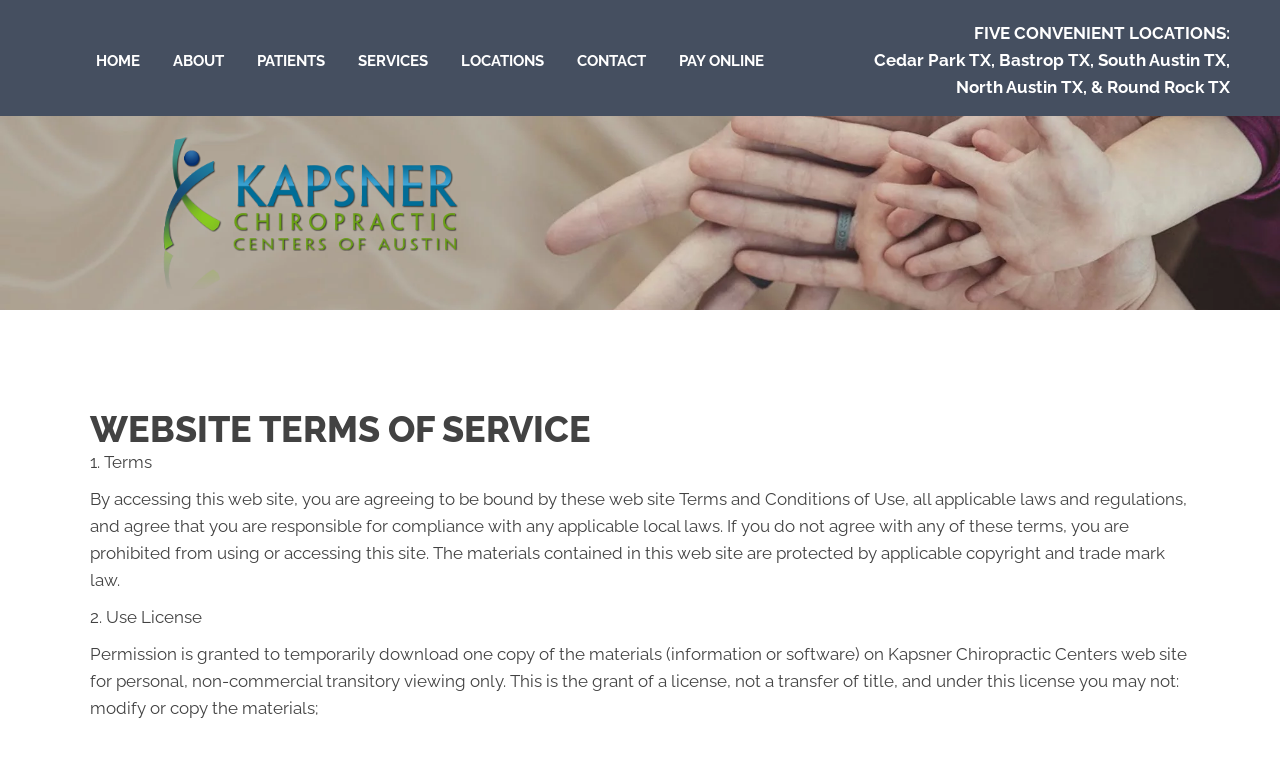

--- FILE ---
content_type: text/html; charset=UTF-8
request_url: https://www.kapsner.com/terms-service/
body_size: 33318
content:
<!DOCTYPE html>
<html lang="en-US">
<head><script data-pagespeed-no-defer data-two-no-delay type="text/javascript" >var two_worker_data_critical_data = {"critical_data":{"critical_css":true,"critical_fonts":true}}</script><script data-pagespeed-no-defer data-two-no-delay type="text/javascript" >var two_worker_data_font = {"font":[]}</script><script data-pagespeed-no-defer data-two-no-delay type="text/javascript" >var two_worker_data_excluded_js = {"js":[]}</script><script data-pagespeed-no-defer data-two-no-delay type="text/javascript" >var two_worker_data_js = {"js":[{"inline":true,"code":"[base64]","id":"","uid":"two_69768f406f2a7","exclude_blob":false,"excluded_from_delay":false},{"inline":false,"url":"https:\/\/www.kapsner.com\/wp-includes\/js\/jquery\/jquery.min.js?ver=3.7.1","id":"jquery-core-js","uid":"two_69768f406f337","exclude_blob":false,"excluded_from_delay":false},{"inline":false,"url":"https:\/\/www.kapsner.com\/wp-includes\/js\/jquery\/jquery-migrate.min.js?ver=3.4.1","id":"jquery-migrate-js","uid":"two_69768f406f344","exclude_blob":false,"excluded_from_delay":false},{"inline":true,"code":"[base64]","id":"","uid":"two_69768f406f34e","exclude_blob":false,"excluded_from_delay":false},{"inline":true,"code":"[base64]","id":"","uid":"two_69768f406f35e","exclude_blob":false,"excluded_from_delay":false},{"inline":true,"code":"[base64]","id":"","uid":"two_69768f406f36a","exclude_blob":false,"excluded_from_delay":false},{"inline":true,"code":"[base64]","id":"","uid":"two_69768f406f377","exclude_blob":false,"excluded_from_delay":false},{"inline":true,"code":"[base64]","id":"","uid":"two_69768f406f389","exclude_blob":false,"excluded_from_delay":false},{"inline":false,"url":"https:\/\/www.kapsner.com\/wp-content\/uploads\/bb-plugin\/cache\/81-layout.js?ver=724976030cbd5b9a49c868cef8d8723f","id":"fl-builder-layout-81-js","uid":"two_69768f406f39f","exclude_blob":false,"excluded_from_delay":false},{"inline":false,"url":"https:\/\/www.kapsner.com\/wp-content\/plugins\/bb-plugin\/js\/jquery.imagesloaded.min.js?ver=2.9.4.1","id":"imagesloaded-js","uid":"two_69768f406f3b5","exclude_blob":false,"excluded_from_delay":false},{"inline":false,"url":"https:\/\/www.kapsner.com\/wp-content\/plugins\/bb-plugin\/js\/jquery.ba-throttle-debounce.min.js?ver=2.9.4.1","id":"jquery-throttle-js","uid":"two_69768f406f3ca","exclude_blob":false,"excluded_from_delay":false},{"inline":false,"url":"https:\/\/www.kapsner.com\/wp-content\/uploads\/bb-plugin\/cache\/9a356a04d6e08db2cd59f4b4af17037a-layout-bundle.js?ver=2.9.4.1-1.5.2.1","id":"fl-builder-layout-bundle-9a356a04d6e08db2cd59f4b4af17037a-js","uid":"two_69768f406f3de","exclude_blob":false,"excluded_from_delay":false},{"inline":false,"url":"https:\/\/www.kapsner.com\/wp-content\/themes\/bb-theme\/js\/bootstrap.min.js?ver=1.7.19","id":"bootstrap-js","uid":"two_69768f406f402","exclude_blob":false,"excluded_from_delay":false},{"inline":true,"code":"[base64]","id":"fl-automator-js-extra","uid":"two_69768f406f417","exclude_blob":false,"excluded_from_delay":false},{"inline":false,"url":"https:\/\/www.kapsner.com\/wp-content\/themes\/bb-theme\/js\/theme.min.js?ver=1.7.19","id":"fl-automator-js","uid":"two_69768f406f42a","exclude_blob":false,"excluded_from_delay":false},{"code":"[base64]","inline":true,"uid":"two_dispatchEvent_script"}]}</script><script data-pagespeed-no-defer data-two-no-delay type="text/javascript" >var two_worker_data_css = {"css":[{"url":"https:\/\/fonts.googleapis.com\/css?family=Raleway%3A700%2C400%2C300%2C800%7CWork+Sans%3A700%7CPlayfair+Display%3A700%7CFjalla+One%3A400&display=swap#038;ver=6.8.3","media":"all","uid":""},{"url":"https:\/\/www.kapsner.com\/wp-content\/cache\/tw_optimize\/css\/two_81_aggregated_5031697833a1b266bf9fe4d7a52cf38e_delay.min.css?date=1769377600","media":"all","uid":""}]}</script><noscript><link rel="stylesheet" crossorigin="anonymous" class="two_uncritical_css_noscript" media="all" href="https://fonts.googleapis.com/css?family=Raleway%3A700%2C400%2C300%2C800%7CWork+Sans%3A700%7CPlayfair+Display%3A700%7CFjalla+One%3A400&display=swap#038;ver=6.8.3"></noscript><noscript><link rel="stylesheet" crossorigin="anonymous" class="two_uncritical_css_noscript" media="all" href="https://www.kapsner.com/wp-content/cache/tw_optimize/css/two_81_aggregated_5031697833a1b266bf9fe4d7a52cf38e_delay.min.css?date=1769377600"></noscript>
<meta charset="UTF-8" />
<meta name='viewport' content='width=device-width, initial-scale=1.0' />
<meta http-equiv='X-UA-Compatible' content='IE=edge' />
<link rel="profile" href="https://gmpg.org/xfn/11" />
<script data-pagespeed-no-defer data-two-no-delay type="text/javascript">window.addEventListener("load",function(){window.two_page_loaded=true;});function logLoaded(){console.log("window is loaded");}
(function listen(){if(window.two_page_loaded){logLoaded();}else{console.log("window is notLoaded");window.setTimeout(listen,50);}})();function applyElementorControllers(){if(!window.elementorFrontend)return;window.elementorFrontend.init()}
function applyViewCss(cssUrl){if(!cssUrl)return;const cssNode=document.createElement('link');cssNode.setAttribute("href",cssUrl);cssNode.setAttribute("rel","stylesheet");cssNode.setAttribute("type","text/css");document.head.appendChild(cssNode);}
var two_scripts_load=true;var two_load_delayed_javascript=function(event){if(two_scripts_load){two_scripts_load=false;two_connect_script(0);if(typeof two_delay_custom_js_new=="object"){document.dispatchEvent(two_delay_custom_js_new)}
window.two_delayed_loading_events.forEach(function(event){console.log("removed event listener");document.removeEventListener(event,two_load_delayed_javascript,false)});}};function two_loading_events(event){setTimeout(function(event){return function(){var t=function(eventType,elementClientX,elementClientY){var _event=new Event(eventType,{bubbles:true,cancelable:true});if(eventType==="click"){_event.clientX=elementClientX;_event.clientY=elementClientY}else{_event.touches=[{clientX:elementClientX,clientY:elementClientY}]}
return _event};var element;if(event&&event.type==="touchend"){var touch=event.changedTouches[0];element=document.elementFromPoint(touch.clientX,touch.clientY);element.dispatchEvent(t('touchstart',touch.clientX,touch.clientY));element.dispatchEvent(t('touchend',touch.clientX,touch.clientY));element.dispatchEvent(t('click',touch.clientX,touch.clientY));}else if(event&&event.type==="click"){element=document.elementFromPoint(event.clientX,event.clientY);element.dispatchEvent(t(event.type,event.clientX,event.clientY));}}}(event),150);}</script><script data-pagespeed-no-defer data-two-no-delay type="text/javascript">window.two_delayed_loading_attribute="data-twodelayedjs";window.two_delayed_js_load_libs_first="";window.two_delayed_loading_events=["mousemove","click","keydown","wheel","touchmove","touchend"];window.two_event_listeners=[];</script><script data-pagespeed-no-defer data-two-no-delay type="text/javascript">document.onreadystatechange=function(){if(document.readyState==="interactive"){if(window.two_delayed_loading_attribute!==undefined){window.two_delayed_loading_events.forEach(function(ev){window.two_event_listeners[ev]=document.addEventListener(ev,two_load_delayed_javascript,{passive:false})});}
if(window.two_delayed_loading_attribute_css!==undefined){window.two_delayed_loading_events_css.forEach(function(ev){window.two_event_listeners_css[ev]=document.addEventListener(ev,two_load_delayed_css,{passive:false})});}
if(window.two_load_delayed_iframe!==undefined){window.two_delayed_loading_iframe_events.forEach(function(ev){window.two_iframe_event_listeners[ev]=document.addEventListener(ev,two_load_delayed_iframe,{passive:false})});}}}</script><meta name='robots' content='index, follow, max-image-preview:large, max-snippet:-1, max-video-preview:-1' />
	
	
	<!-- This site is optimized with the Yoast SEO plugin v26.4 - https://yoast.com/wordpress/plugins/seo/ -->
	<title>Website Terms of Service for Kapsner Chiropractic Centers</title>
	<meta name="description" content="This is the website Terms of Service for Kapsner Chiropractic Centers. Give us a call with any questions you have." />
	<link rel="canonical" href="https://www.kapsner.com/terms-service/" />
	<meta property="og:locale" content="en_US" />
	<meta property="og:type" content="article" />
	<meta property="og:title" content="Website Terms of Service for Kapsner Chiropractic Centers" />
	<meta property="og:description" content="This is the website Terms of Service for Kapsner Chiropractic Centers. Give us a call with any questions you have." />
	<meta property="og:url" content="https://www.kapsner.com/terms-service/" />
	<meta property="og:site_name" content="Kapsner Chiropractic Centers" />
	<meta property="article:modified_time" content="2025-08-04T21:02:30+00:00" />
	<meta name="twitter:card" content="summary_large_image" />
	<meta name="twitter:label1" content="Est. reading time" />
	<meta name="twitter:data1" content="3 minutes" />
	<script type="application/ld+json" class="yoast-schema-graph">{"@context":"https://schema.org","@graph":[{"@type":"WebPage","@id":"https://www.kapsner.com/terms-service/","url":"https://www.kapsner.com/terms-service/","name":"Website Terms of Service for Kapsner Chiropractic Centers","isPartOf":{"@id":"https://www.kapsner.com/#website"},"datePublished":"2018-01-04T16:41:43+00:00","dateModified":"2025-08-04T21:02:30+00:00","description":"This is the website Terms of Service for Kapsner Chiropractic Centers. Give us a call with any questions you have.","breadcrumb":{"@id":"https://www.kapsner.com/terms-service/#breadcrumb"},"inLanguage":"en-US","potentialAction":[{"@type":"ReadAction","target":["https://www.kapsner.com/terms-service/"]}]},{"@type":"BreadcrumbList","@id":"https://www.kapsner.com/terms-service/#breadcrumb","itemListElement":[{"@type":"ListItem","position":1,"name":"Home","item":"https://www.kapsner.com/"},{"@type":"ListItem","position":2,"name":"Website Terms of Service"}]},{"@type":"WebSite","@id":"https://www.kapsner.com/#website","url":"https://www.kapsner.com/","name":"Kapsner Chiropractic Centers","description":"Chiropractor Michael Kapsner","potentialAction":[{"@type":"SearchAction","target":{"@type":"EntryPoint","urlTemplate":"https://www.kapsner.com/?s={search_term_string}"},"query-input":{"@type":"PropertyValueSpecification","valueRequired":true,"valueName":"search_term_string"}}],"inLanguage":"en-US"}]}</script>
	<!-- / Yoast SEO plugin. -->


<link rel='dns-prefetch' href='//fonts.googleapis.com' />
<link href='https://fonts.gstatic.com' crossorigin rel='preconnect' />
<link rel="alternate" type="application/rss+xml" title="Kapsner Chiropractic Centers &raquo; Feed" href="https://www.kapsner.com/feed/" />
<link rel="preload" href="https://www.kapsner.com/wp-content/plugins/bb-plugin/fonts/fontawesome/5.15.4/webfonts/fa-solid-900.woff2" as="font" type="font/woff2" crossorigin="anonymous">
<script data-two_delay_src='inline' data-two_delay_id="two_69768f406f2a7"></script>















<script data-two_delay_id="two_69768f406f337" data-two_delay_src="https://www.kapsner.com/wp-includes/js/jquery/jquery.min.js?ver=3.7.1" id="jquery-core-js"></script>
<script data-two_delay_id="two_69768f406f344" data-two_delay_src="https://www.kapsner.com/wp-includes/js/jquery/jquery-migrate.min.js?ver=3.4.1" id="jquery-migrate-js"></script>
<link rel="https://api.w.org/" href="https://www.kapsner.com/wp-json/" /><link rel="alternate" title="JSON" type="application/json" href="https://www.kapsner.com/wp-json/wp/v2/pages/81" /><link rel="EditURI" type="application/rsd+xml" title="RSD" href="https://www.kapsner.com/xmlrpc.php?rsd" />
<meta name="generator" content="WordPress 6.8.3" />
<link rel='shortlink' href='https://www.kapsner.com/?p=81' />
<link rel="alternate" title="oEmbed (JSON)" type="application/json+oembed" href="https://www.kapsner.com/wp-json/oembed/1.0/embed?url=https%3A%2F%2Fwww.kapsner.com%2Fterms-service%2F" />
<link rel="alternate" title="oEmbed (XML)" type="text/xml+oembed" href="https://www.kapsner.com/wp-json/oembed/1.0/embed?url=https%3A%2F%2Fwww.kapsner.com%2Fterms-service%2F&#038;format=xml" />
		<script data-two_delay_src='inline' data-two_delay_id="two_69768f406f34e"></script>
		<!-- HFCM by 99 Robots - Snippet # 1: chat bot -->
<!-- Google Tag Manager -->
<script data-two_delay_src='inline' data-two_delay_id="two_69768f406f35e"></script>
<!-- End Google Tag Manager -->

<meta name="msvalidate.01" content="66850A8ADCA05FD336449E0E98F5356B" />
<!-- /end HFCM by 99 Robots -->
<link rel="icon" href="https://www.kapsner.com/wp-content/uploads/2023/12/cropped-Chiropractic-Cedar-Park-TX-Kapsner-Chiropractic-Centers-Favicon-32x32.webp" sizes="32x32" />
<link rel="icon" href="https://www.kapsner.com/wp-content/uploads/2023/12/cropped-Chiropractic-Cedar-Park-TX-Kapsner-Chiropractic-Centers-Favicon-192x192.webp" sizes="192x192" />
<link rel="apple-touch-icon" href="https://www.kapsner.com/wp-content/uploads/2023/12/cropped-Chiropractic-Cedar-Park-TX-Kapsner-Chiropractic-Centers-Favicon-180x180.webp" />
<meta name="msapplication-TileImage" content="https://www.kapsner.com/wp-content/uploads/2023/12/cropped-Chiropractic-Cedar-Park-TX-Kapsner-Chiropractic-Centers-Favicon-270x270.webp" />
		
		<!-- Facebook Pixel Code -->
<script data-two_delay_src='inline' data-two_delay_id="two_69768f406f36a"></script>
<noscript><img height="1" width="1" style="display:none"
src="https://www.facebook.com/tr?id=893132667529174&ev=PageView&noscript=1"
/></noscript>
<!-- DO NOT MODIFY -->
<!-- End Facebook Pixel Code -->
<meta name="google-site-verification" content="AiXVNIBeZDcOKV2d19pfFqOb7pcgt9VAUJVFd_nbDkY" />

      <!--  Clickcease.com tracking-->
      <script data-two_delay_src='inline' data-two_delay_id="two_69768f406f377" type='text/javascript'></script>
      <noscript>
      <a href='https://www.clickcease.com' rel='nofollow'><img src='https://monitor.clickcease.com/stats/stats.aspx' alt='ClickCease'/></a>
      </noscript>
      <!--  Clickcease.com tracking-->

<style class="two_critical_css" type="text/css">ol,ul{box-sizing:border-box}:root{--wp--preset--font-size--normal:16px;--wp--preset--font-size--huge:42px}html :where(img[class*=wp-image-]){height:auto;max-width:100%}:root{--wp--preset--aspect-ratio--square:1;--wp--preset--aspect-ratio--4-3:4/3;--wp--preset--aspect-ratio--3-4:3/4;--wp--preset--aspect-ratio--3-2:3/2;--wp--preset--aspect-ratio--2-3:2/3;--wp--preset--aspect-ratio--16-9:16/9;--wp--preset--aspect-ratio--9-16:9/16;--wp--preset--color--black:#000000;--wp--preset--color--cyan-bluish-gray:#abb8c3;--wp--preset--color--white:#ffffff;--wp--preset--color--pale-pink:#f78da7;--wp--preset--color--vivid-red:#cf2e2e;--wp--preset--color--luminous-vivid-orange:#ff6900;--wp--preset--color--luminous-vivid-amber:#fcb900;--wp--preset--color--light-green-cyan:#7bdcb5;--wp--preset--color--vivid-green-cyan:#00d084;--wp--preset--color--pale-cyan-blue:#8ed1fc;--wp--preset--color--vivid-cyan-blue:#0693e3;--wp--preset--color--vivid-purple:#9b51e0;--wp--preset--color--fl-heading-text:#424242;--wp--preset--color--fl-body-bg:#ffffff;--wp--preset--color--fl-body-text:#424242;--wp--preset--color--fl-accent:#38a0d3;--wp--preset--color--fl-accent-hover:#808080;--wp--preset--color--fl-topbar-bg:#808080;--wp--preset--color--fl-topbar-text:#808080;--wp--preset--color--fl-topbar-link:#808080;--wp--preset--color--fl-topbar-hover:#808080;--wp--preset--color--fl-header-bg:#808080;--wp--preset--color--fl-header-text:#808080;--wp--preset--color--fl-header-link:#808080;--wp--preset--color--fl-header-hover:#808080;--wp--preset--color--fl-nav-bg:#333333;--wp--preset--color--fl-nav-link:#ededed;--wp--preset--color--fl-nav-hover:#454f60;--wp--preset--color--fl-content-bg:#ffffff;--wp--preset--color--fl-footer-widgets-bg:#808080;--wp--preset--color--fl-footer-widgets-text:#808080;--wp--preset--color--fl-footer-widgets-link:#808080;--wp--preset--color--fl-footer-widgets-hover:#808080;--wp--preset--color--fl-footer-bg:#808080;--wp--preset--color--fl-footer-text:#808080;--wp--preset--color--fl-footer-link:#808080;--wp--preset--color--fl-footer-hover:#808080;--wp--preset--gradient--vivid-cyan-blue-to-vivid-purple:linear-gradient(135deg,rgba(6,147,227,1) 0%,rgb(155,81,224) 100%);--wp--preset--gradient--light-green-cyan-to-vivid-green-cyan:linear-gradient(135deg,rgb(122,220,180) 0%,rgb(0,208,130) 100%);--wp--preset--gradient--luminous-vivid-amber-to-luminous-vivid-orange:linear-gradient(135deg,rgba(252,185,0,1) 0%,rgba(255,105,0,1) 100%);--wp--preset--gradient--luminous-vivid-orange-to-vivid-red:linear-gradient(135deg,rgba(255,105,0,1) 0%,rgb(207,46,46) 100%);--wp--preset--gradient--very-light-gray-to-cyan-bluish-gray:linear-gradient(135deg,rgb(238,238,238) 0%,rgb(169,184,195) 100%);--wp--preset--gradient--cool-to-warm-spectrum:linear-gradient(135deg,rgb(74,234,220) 0%,rgb(151,120,209) 20%,rgb(207,42,186) 40%,rgb(238,44,130) 60%,rgb(251,105,98) 80%,rgb(254,248,76) 100%);--wp--preset--gradient--blush-light-purple:linear-gradient(135deg,rgb(255,206,236) 0%,rgb(152,150,240) 100%);--wp--preset--gradient--blush-bordeaux:linear-gradient(135deg,rgb(254,205,165) 0%,rgb(254,45,45) 50%,rgb(107,0,62) 100%);--wp--preset--gradient--luminous-dusk:linear-gradient(135deg,rgb(255,203,112) 0%,rgb(199,81,192) 50%,rgb(65,88,208) 100%);--wp--preset--gradient--pale-ocean:linear-gradient(135deg,rgb(255,245,203) 0%,rgb(182,227,212) 50%,rgb(51,167,181) 100%);--wp--preset--gradient--electric-grass:linear-gradient(135deg,rgb(202,248,128) 0%,rgb(113,206,126) 100%);--wp--preset--gradient--midnight:linear-gradient(135deg,rgb(2,3,129) 0%,rgb(40,116,252) 100%);--wp--preset--font-size--small:13px;--wp--preset--font-size--medium:20px;--wp--preset--font-size--large:36px;--wp--preset--font-size--x-large:42px;--wp--preset--spacing--20:0.44rem;--wp--preset--spacing--30:0.67rem;--wp--preset--spacing--40:1rem;--wp--preset--spacing--50:1.5rem;--wp--preset--spacing--60:2.25rem;--wp--preset--spacing--70:3.38rem;--wp--preset--spacing--80:5.06rem;--wp--preset--shadow--natural:6px 6px 9px rgba(0, 0, 0, 0.2);--wp--preset--shadow--deep:12px 12px 50px rgba(0, 0, 0, 0.4);--wp--preset--shadow--sharp:6px 6px 0px rgba(0, 0, 0, 0.2);--wp--preset--shadow--outlined:6px 6px 0px -3px rgba(255, 255, 255, 1), 6px 6px rgba(0, 0, 0, 1);--wp--preset--shadow--crisp:6px 6px 0px rgba(0, 0, 0, 1)}.fl-builder-content *,.fl-builder-content *:before,.fl-builder-content *:after{-webkit-box-sizing:border-box;-moz-box-sizing:border-box;box-sizing:border-box}.fl-row:before,.fl-row:after,.fl-row-content:before,.fl-row-content:after,.fl-col-group:before,.fl-col-group:after,.fl-col:before,.fl-col:after,.fl-module:not([data-accepts]):before,.fl-module:not([data-accepts]):after,.fl-module-content:before,.fl-module-content:after{display:table;content:" "}.fl-row:after,.fl-row-content:after,.fl-col-group:after,.fl-col:after,.fl-module:not([data-accepts]):after,.fl-module-content:after{clear:both}.fl-clear{clear:both}.fl-row,.fl-row-content{margin-left:auto;margin-right:auto;min-width:0}.fl-row-content-wrap{position:relative}.fl-row-bg-overlay .fl-row-content-wrap:after{border-radius:inherit;content:'';display:block;position:absolute;top:0;right:0;bottom:0;left:0;z-index:0}.fl-row-bg-overlay .fl-row-content{position:relative;z-index:1}.fl-row-default-height .fl-row-content-wrap,.fl-row-custom-height .fl-row-content-wrap{display:-webkit-box;display:-webkit-flex;display:-ms-flexbox;display:flex;min-height:100vh}.fl-row-default-height .fl-row-content-wrap,.fl-row-custom-height .fl-row-content-wrap{min-height:0}.fl-row-default-height .fl-row-content,.fl-row-full-height .fl-row-content,.fl-row-custom-height .fl-row-content{-webkit-box-flex:1 1 auto;-moz-box-flex:1 1 auto;-webkit-flex:1 1 auto;-ms-flex:1 1 auto;flex:1 1 auto}.fl-row-default-height .fl-row-full-width.fl-row-content,.fl-row-full-height .fl-row-full-width.fl-row-content,.fl-row-custom-height .fl-row-full-width.fl-row-content{max-width:100%;width:100%}.fl-row-default-height.fl-row-align-center .fl-row-content-wrap,.fl-row-full-height.fl-row-align-center .fl-row-content-wrap,.fl-row-custom-height.fl-row-align-center .fl-row-content-wrap{-webkit-align-items:center;-webkit-box-align:center;-webkit-box-pack:center;-webkit-justify-content:center;-ms-flex-align:center;-ms-flex-pack:center;justify-content:center;align-items:center}.fl-col-group-equal-height{display:flex;flex-wrap:wrap;width:100%}.fl-col-group-equal-height .fl-col,.fl-col-group-equal-height .fl-col-content{display:flex;flex:1 1 auto}.fl-col-group-equal-height .fl-col-content{flex-direction:column;flex-shrink:1;min-width:1px;max-width:100%;width:100%}.fl-col-group-equal-height:before,.fl-col-group-equal-height .fl-col:before,.fl-col-group-equal-height .fl-col-content:before,.fl-col-group-equal-height:after,.fl-col-group-equal-height .fl-col:after,.fl-col-group-equal-height .fl-col-content:after{content:none}.fl-col-group-nested.fl-col-group-equal-height.fl-col-group-align-center .fl-col-content,.fl-col-group-equal-height.fl-col-group-align-center .fl-col-content{justify-content:center}.fl-col{float:left;min-height:1px}.fl-row-bg-overlay .fl-row-content{z-index:2}.fl-builder-content a.fl-button,.fl-builder-content a.fl-button:visited{border-radius:4px;-moz-border-radius:4px;-webkit-border-radius:4px;display:inline-block;font-size:16px;font-weight:400;line-height:18px;padding:12px 24px;text-decoration:none;text-shadow:none}.fl-builder-content .fl-button-center{text-align:center}.fl-icon{display:table-cell;vertical-align:middle}.fl-icon a{text-decoration:none}.fl-icon i{float:right;height:auto;width:auto}.fl-icon i:before{border:none!important;height:auto;width:auto}.fl-module img{max-width:100%}.fl-photo{line-height:0;position:relative}.fl-photo-align-center{text-align:center}.fl-photo-content{display:inline-block;line-height:0;position:relative;max-width:100%}.fl-photo-content img{display:inline;height:auto;max-width:100%}@media (max-width:767px){.fl-row-content-wrap{background-attachment:scroll!important}.fl-row-bg-parallax .fl-row-content-wrap{background-attachment:scroll!important;background-position:center center!important}.fl-col-group.fl-col-group-equal-height{display:block}.fl-col-group.fl-col-group-equal-height.fl-col-group-custom-width{display:-webkit-box;display:-webkit-flex;display:flex}.fl-col-group.fl-col-group-responsive-reversed{display:-webkit-flex;display:flex;-webkit-flex-wrap:wrap-reverse;flex-wrap:wrap-reverse;flex-direction:row-reverse}.fl-col-group.fl-col-group-responsive-reversed .fl-col:not(.fl-col-small-custom-width){flex-basis:100%;width:100%!important}.fl-col-group.fl-col-group-medium-reversed:not(.fl-col-group-responsive-reversed){display:unset;display:unset;-webkit-flex-wrap:unset;flex-wrap:unset;flex-direction:unset}.fl-col{clear:both;float:none;margin-left:auto;margin-right:auto;width:auto!important}.fl-col-small:not(.fl-col-small-full-width){max-width:400px}.fl-block-col-resize{display:none}.fl-row[data-node] .fl-row-content-wrap{margin:0;padding-left:0;padding-right:0}.fl-row[data-node] .fl-bg-video,.fl-row[data-node] .fl-bg-slideshow{left:0;right:0}.fl-col[data-node] .fl-col-content{margin:0;padding-left:0;padding-right:0}}@media (min-width:1441px){html .fl-visible-large:not(.fl-visible-desktop),html .fl-visible-medium:not(.fl-visible-desktop),html .fl-visible-mobile:not(.fl-visible-desktop){display:none}}@media (min-width:1025px) and (max-width:1440px){html .fl-visible-desktop:not(.fl-visible-large),html .fl-visible-medium:not(.fl-visible-large),html .fl-visible-mobile:not(.fl-visible-large){display:none}}@media (min-width:768px) and (max-width:1024px){html .fl-visible-desktop:not(.fl-visible-medium),html .fl-visible-large:not(.fl-visible-medium),html .fl-visible-mobile:not(.fl-visible-medium){display:none}}@media (max-width:767px){html .fl-visible-desktop:not(.fl-visible-mobile),html .fl-visible-large:not(.fl-visible-mobile),html .fl-visible-medium:not(.fl-visible-mobile){display:none}}.fl-col-content{display:flex;flex-direction:column}.fl-row-fixed-width{max-width:1100px}.fl-row-content-wrap{margin-top:0;margin-right:0;margin-bottom:0;margin-left:0;padding-top:20px;padding-right:20px;padding-bottom:20px;padding-left:20px}.fl-module-content,.fl-module:where(.fl-module:not(:has(>.fl-module-content))){margin-top:20px;margin-right:20px;margin-bottom:20px;margin-left:20px}.fl-node-56df0b2722783>.fl-row-content-wrap{border-top-width:1px;border-right-width:0;border-bottom-width:1px;border-left-width:0}.fl-node-56df0b2722783>.fl-row-content-wrap{margin-top:40px}.fl-node-56df0b27227f1{width:100%}.fl-module-heading .fl-heading{padding:0!important;margin:0!important}.fl-node-56df0b272285c.fl-module-heading .fl-heading{text-align:left}.fl-module-content a,.fl-module-content a:hover,.fl-module-content a:focus{text-decoration:none}.uabb-row-separator{position:absolute;width:100%;left:0}.uabb-top-row-separator{top:0;bottom:auto}.uabb-row-separator svg{width:100%}.uabb-top-row-separator.uabb-has-svg svg{position:absolute;padding:0;margin:0;left:50%;top:-1px;bottom:auto;-webkit-transform:translateX(-50%);-ms-transform:translateX(-50%);transform:translateX(-50%)}.uabb-icon-wrap{display:inline-block}.uabb-icon i{display:block}.uabb-icon i:before{border:none!important;background:none!important}.uabb-imgicon-wrap .uabb-icon{display:block}.uabb-imgicon-wrap .uabb-icon i{float:none}.uabb-js-breakpoint{content:"default";display:none}@media screen and (max-width:1024px){.uabb-js-breakpoint{content:"1024"}}@media screen and (max-width:767px){.uabb-js-breakpoint{content:"767"}}.fl-node-56df0b2722783 .fl-row-content{min-width:0}.ua-icon{font-family:'Ultimate-Icons'!important;speak:none;font-style:normal;font-weight:400;font-variant:normal;text-transform:none;line-height:1;-webkit-font-smoothing:antialiased;-moz-osx-font-smoothing:grayscale}.ua-icon-clock:before{content:"\e904"}.fa,.fab,.fad,.fal,.far,.fas{-moz-osx-font-smoothing:grayscale;-webkit-font-smoothing:antialiased;display:inline-block;font-style:normal;font-variant:normal;text-rendering:auto;line-height:1}.fa-star:before{content:"\f005"}.fa-times:before{content:"\f00d"}.fa,.far,.fas{font-family:"Font Awesome 5 Free"}.fa,.fas{font-weight:900}.fl-node-1bufme8ghadz>.fl-row-content-wrap{background-color:#2f3747;border-top-width:1px;border-right-width:0;border-bottom-width:1px;border-left-width:0}.fl-node-smzhgf2uiq4w{color:#f7f7f7}.fl-builder-content .fl-node-smzhgf2uiq4w *:not(input):not(textarea):not(select):not(a):not(h1):not(h2):not(h3):not(h4):not(h5):not(h6):not(.fl-menu-mobile-toggle){color:inherit}.fl-builder-content .fl-node-smzhgf2uiq4w a{color:#f7f7f7}.fl-node-smzhgf2uiq4w>.fl-row-content-wrap:after{background-color:rgb(44 48 61 / .25)}.fl-node-smzhgf2uiq4w>.fl-row-content-wrap{background-image:url(data:image/svg+xml,%3Csvg%20xmlns=%22http://www.w3.org/2000/svg%22%20viewBox=%220%200%20%20%22%3E%3C/svg%3E#}https://www.chiro.inceptionimages.com/wp-content/uploads/2018/03/One03-Home-Slideshow-02.jpg);background-repeat:no-repeat;background-position:center center;background-attachment:fixed;background-size:cover;border-top-width:1px;border-right-width:0;border-bottom-width:1px;border-left-width:0}.fl-node-smzhgf2uiq4w .fl-row-content{max-width:1400px}.fl-node-smzhgf2uiq4w>.fl-row-content-wrap{padding-top:150px;padding-bottom:75px}@media (max-width:1024px){.fl-node-smzhgf2uiq4w.fl-row>.fl-row-content-wrap{padding-top:100px;padding-bottom:100px}}@media (max-width:767px){.fl-node-smzhgf2uiq4w.fl-row>.fl-row-content-wrap{padding-top:30px;padding-bottom:30px}}.fl-builder-content .fl-node-txjh6amz2op0 a{color:#0d2335}.fl-node-txjh6amz2op0>.fl-row-content-wrap{background-color:#2f3747;border-top-width:1px;border-right-width:0;border-bottom-width:1px;border-left-width:0}.fl-node-txjh6amz2op0 .fl-row-content{max-width:1200px}.fl-node-txjh6amz2op0>.fl-row-content-wrap{margin-top:-25px}.fl-node-txjh6amz2op0>.fl-row-content-wrap{padding-top:20px;padding-bottom:20px}@media (max-width:767px){.fl-node-b8yrdgash7xv.fl-row>.fl-row-content-wrap{margin-bottom:-30px}}.fl-node-b8yrdgash7xv>.fl-row-content-wrap{padding-top:0;padding-right:0;padding-bottom:0;padding-left:0}.fl-node-sdaqh46px7wb{color:#f7f7f7}.fl-builder-content .fl-node-sdaqh46px7wb *:not(input):not(textarea):not(select):not(a):not(h1):not(h2):not(h3):not(h4):not(h5):not(h6):not(.fl-menu-mobile-toggle){color:inherit}.fl-builder-content .fl-node-sdaqh46px7wb a{color:#ededed}.fl-node-sdaqh46px7wb>.fl-row-content-wrap{background-color:#454f60;border-top-width:1px;border-right-width:0;border-bottom-width:1px;border-left-width:0}.fl-node-sdaqh46px7wb>.fl-row-content-wrap{margin-top:0}.fl-node-sdaqh46px7wb>.fl-row-content-wrap{padding-top:0;padding-right:0;padding-bottom:0;padding-left:0}.fl-node-jh0tf9pkx4cv{width:100%}.fl-node-v0dhz6rob7sf{width:33.33%}.fl-node-v0dhz6rob7sf>.fl-col-content{border-top-width:1px;border-right-width:1px;border-bottom-width:1px;border-left-width:1px}@media (max-width:1024px){.fl-builder-content .fl-node-v0dhz6rob7sf{width:33.33%!important;max-width:none;-webkit-box-flex:0 1 auto;-moz-box-flex:0 1 auto;-webkit-flex:0 1 auto;-ms-flex:0 1 auto;flex:0 1 auto}}@media (max-width:767px){.fl-builder-content .fl-node-v0dhz6rob7sf{width:100%!important;max-width:none;clear:none;float:left}}.fl-node-snpq7yjmlzdh{width:100%}.fl-node-qv1k7hro43bt{width:100%}.fl-node-y514c9h02tdz{width:20%}.fl-node-8ym6s04nghv7{width:33.33%}.fl-node-8ym6s04nghv7>.fl-col-content{border-top-width:1px;border-right-width:1px;border-bottom-width:1px;border-left-width:1px}@media (max-width:1024px){.fl-builder-content .fl-node-8ym6s04nghv7{width:33.33%!important;max-width:none;-webkit-box-flex:0 1 auto;-moz-box-flex:0 1 auto;-webkit-flex:0 1 auto;-ms-flex:0 1 auto;flex:0 1 auto}}@media (max-width:767px){.fl-builder-content .fl-node-8ym6s04nghv7{width:100%!important;max-width:none;clear:none;float:left}}.fl-node-b0fxnh8luakj{width:20%}.fl-node-c7b95fmqdtrk{width:33.33%}.fl-node-c7b95fmqdtrk>.fl-col-content{border-top-width:1px;border-right-width:1px;border-bottom-width:1px;border-left-width:1px}@media (max-width:1024px){.fl-builder-content .fl-node-c7b95fmqdtrk{width:33.34%!important;max-width:none;-webkit-box-flex:0 1 auto;-moz-box-flex:0 1 auto;-webkit-flex:0 1 auto;-ms-flex:0 1 auto;flex:0 1 auto}}@media (max-width:767px){.fl-builder-content .fl-node-c7b95fmqdtrk{width:100%!important;max-width:none;clear:none;float:left}}.fl-node-jlngu6caq82y{width:20%}.fl-node-9or4eikgdbl3{width:20%}.fl-node-24cpt0siyued{width:20%}.fl-builder-content .fl-node-sug54c3mokea .fl-rich-text,.fl-builder-content .fl-node-sug54c3mokea .fl-rich-text *:not(b,strong){font-size:13px;text-align:center}.fl-node-sug54c3mokea>.fl-module-content{margin-top:15px;margin-bottom:0}.uabb-module-content .uabb-text-editor :not(a){color:inherit}.uabb-module-content .uabb-text-editor :not(i){font-family:inherit}.uabb-module-content .uabb-text-editor :not(h1):not(h2):not(h3):not(h4):not(h5):not(h6){font-size:inherit;line-height:inherit}.uabb-module-content .uabb-text-editor :not(h1):not(h2):not(h3):not(h4):not(h5):not(h6):not(strong):not(b):not(i){font-weight:inherit}.uabb-infobox-content .uabb-infobox-text p:last-of-type{margin-bottom:0}.uabb-infobox-content .uabb-infobox-text p{padding:0 0 10px}.infobox-icon-above-title .uabb-infobox-left-right-wrap,.infobox-icon-below-title .uabb-infobox-left-right-wrap,.infobox-photo-above-title .uabb-infobox-left-right-wrap,.infobox-photo-below-title .uabb-infobox-left-right-wrap{display:block;min-width:100%;width:100%}.infobox-icon-above-title .uabb-icon,.infobox-icon-below-title .uabb-icon,.infobox-photo-above-title .uabb-imgicon-wrap{display:block}.fl-module-info-box .fl-module-content{display:-webkit-box;display:-webkit-flex;display:-ms-flexbox;display:flex;-webkit-box-orient:vertical;-webkit-box-direction:normal;-webkit-flex-direction:column;-ms-flex-direction:column;flex-direction:column;flex-shrink:1}.fl-module-info-box .uabb-infobox-module-link{position:absolute;width:100%;height:100%;left:0;top:0;bottom:0;right:0;z-index:4}.fl-node-osvw5ktgz07p{width:100%}.fl-node-osvw5ktgz07p .infobox-center,.fl-node-osvw5ktgz07p .uabb-infobox .uabb-separator{text-align:center}.fl-builder-content .fl-node-osvw5ktgz07p .uabb-infobox-title{margin-top:px;margin-bottom:10px}.fl-node-osvw5ktgz07p p.uabb-infobox-title,.fl-node-osvw5ktgz07p p.uabb-infobox-title span a,.fl-node-osvw5ktgz07p p.uabb-infobox-title *{color:#fff}.fl-builder-content .fl-node-osvw5ktgz07p .uabb-infobox-text{margin-top:0;margin-bottom:0}.fl-node-osvw5ktgz07p .uabb-infobox-text{color:#fff}@media (max-width:1024px){.fl-builder-content .fl-node-osvw5ktgz07p .uabb-infobox{}}@media (max-width:767px){.fl-builder-content .fl-node-osvw5ktgz07p .uabb-infobox{}.fl-node-osvw5ktgz07p .infobox-responsive-{text-align:}}.fl-node-osvw5ktgz07p .uabb-infobox-title{font-family:"Playfair Display",serif;font-weight:700;font-size:20px;text-shadow:2px 2px 4px rgb(0 0 0 / .6)}.fl-node-osvw5ktgz07p .uabb-infobox-text{font-family:Raleway,sans-serif;font-weight:400;text-shadow:1px 1px 2px rgb(0 0 0 / .6)}.fl-node-osvw5ktgz07p>.fl-module-content{margin-top:20px;margin-bottom:0}.fl-node-m1esulf3pav0{width:100%}.fl-node-m1esulf3pav0 .infobox-center,.fl-node-m1esulf3pav0 .uabb-infobox .uabb-separator{text-align:center}.fl-builder-content .fl-node-m1esulf3pav0 .uabb-infobox-title{margin-top:px;margin-bottom:10px}.fl-node-m1esulf3pav0 p.uabb-infobox-title,.fl-node-m1esulf3pav0 p.uabb-infobox-title span a,.fl-node-m1esulf3pav0 p.uabb-infobox-title *{color:#fff}.fl-builder-content .fl-node-m1esulf3pav0 .uabb-infobox-text{margin-top:0;margin-bottom:0}.fl-node-m1esulf3pav0 .uabb-infobox-text{color:#fff}@media (max-width:1024px){.fl-builder-content .fl-node-m1esulf3pav0 .uabb-infobox{}}@media (max-width:767px){.fl-builder-content .fl-node-m1esulf3pav0 .uabb-infobox{}.fl-node-m1esulf3pav0 .infobox-responsive-{text-align:}}.fl-node-m1esulf3pav0 .uabb-infobox-title{font-family:"Playfair Display",serif;font-weight:700;font-size:20px;text-shadow:2px 2px 4px rgb(0 0 0 / .6)}.fl-node-m1esulf3pav0 .uabb-infobox-text{font-family:Raleway,sans-serif;font-weight:400;text-shadow:1px 1px 2px rgb(0 0 0 / .6)}.fl-node-m1esulf3pav0>.fl-module-content{margin-top:20px;margin-bottom:0}.fl-node-d2jwye10rk6p{width:100%}.fl-node-d2jwye10rk6p .infobox-center,.fl-node-d2jwye10rk6p .uabb-infobox .uabb-separator{text-align:center}.fl-builder-content .fl-node-d2jwye10rk6p .uabb-infobox-title{margin-top:px;margin-bottom:10px}.fl-node-d2jwye10rk6p p.uabb-infobox-title,.fl-node-d2jwye10rk6p p.uabb-infobox-title span a,.fl-node-d2jwye10rk6p p.uabb-infobox-title *{color:#fff}.fl-builder-content .fl-node-d2jwye10rk6p .uabb-infobox-text{margin-top:0;margin-bottom:0}.fl-node-d2jwye10rk6p .uabb-infobox-text{color:#fff}@media (max-width:1024px){.fl-builder-content .fl-node-d2jwye10rk6p .uabb-infobox{}}@media (max-width:767px){.fl-builder-content .fl-node-d2jwye10rk6p .uabb-infobox{}.fl-node-d2jwye10rk6p .infobox-responsive-{text-align:}}.fl-node-d2jwye10rk6p .uabb-infobox-title{font-family:"Playfair Display",serif;font-weight:700;font-size:20px;text-shadow:2px 2px 4px rgb(0 0 0 / .6)}.fl-node-d2jwye10rk6p .uabb-infobox-text{font-family:Raleway,sans-serif;font-weight:400;text-shadow:1px 1px 2px rgb(0 0 0 / .6)}.fl-node-d2jwye10rk6p>.fl-module-content{margin-top:20px;margin-bottom:0}.fl-builder-content .fl-node-g0vfy7dk9in3 a.fl-button,.fl-builder-content .fl-node-g0vfy7dk9in3 a.fl-button:visited,.fl-builder-content .fl-node-g0vfy7dk9in3 a.fl-button *,.fl-builder-content .fl-node-g0vfy7dk9in3 a.fl-button:visited *,.fl-page .fl-builder-content .fl-node-g0vfy7dk9in3 a.fl-button,.fl-page .fl-builder-content .fl-node-g0vfy7dk9in3 a.fl-button:visited,.fl-page .fl-builder-content .fl-node-g0vfy7dk9in3 a.fl-button *,.fl-page .fl-builder-content .fl-node-g0vfy7dk9in3 a.fl-button:visited *{color:#fff}.fl-node-g0vfy7dk9in3.fl-button-wrap,.fl-node-g0vfy7dk9in3 .fl-button-wrap{text-align:center}.fl-builder-content .fl-node-g0vfy7dk9in3 a.fl-button{padding-top:20px;padding-right:40px;padding-bottom:20px;padding-left:40px}.fl-builder-content .fl-node-g0vfy7dk9in3 a.fl-button,.fl-builder-content .fl-node-g0vfy7dk9in3 a.fl-button:visited,.fl-page .fl-builder-content .fl-node-g0vfy7dk9in3 a.fl-button,.fl-page .fl-builder-content .fl-node-g0vfy7dk9in3 a.fl-button:visited{font-size:26px;line-height:26px;border:1px solid #83c31f;background-color:#8fcf2b}.fl-builder-content .fl-node-g0vfy7dk9in3 a.fl-button,.fl-builder-content .fl-node-g0vfy7dk9in3 a.fl-button:visited,.fl-builder-content .fl-node-g0vfy7dk9in3 a.fl-button:hover,.fl-builder-content .fl-node-g0vfy7dk9in3 a.fl-button:focus,.fl-page .fl-builder-content .fl-node-g0vfy7dk9in3 a.fl-button,.fl-page .fl-builder-content .fl-node-g0vfy7dk9in3 a.fl-button:visited,.fl-page .fl-builder-content .fl-node-g0vfy7dk9in3 a.fl-button:hover,.fl-page .fl-builder-content .fl-node-g0vfy7dk9in3 a.fl-button:focus{border-top-left-radius:50px;border-top-right-radius:50px;border-bottom-left-radius:50px;border-bottom-right-radius:50px}.fl-node-41alk2wqheio{width:100%}.fl-node-41alk2wqheio .uabb-imgicon-wrap{text-align:}.fl-node-41alk2wqheio .uabb-icon-wrap .uabb-icon i,.fl-node-41alk2wqheio .uabb-icon-wrap .uabb-icon i:before{color:#919191;font-size:30px;height:auto;width:auto;line-height:30px;height:30px;width:30px;text-align:center}.fl-node-41alk2wqheio .uabb-icon-wrap .uabb-icon i:before{background:none}@media (max-width:1024px){.fl-node-41alk2wqheio .uabb-imgicon-wrap{text-align:}}@media (max-width:767px){.fl-node-41alk2wqheio .uabb-imgicon-wrap{text-align:}}.fl-node-41alk2wqheio .uabb-icon-wrap .uabb-icon i{width:auto}.fl-node-41alk2wqheio .infobox-center,.fl-node-41alk2wqheio .uabb-infobox .uabb-separator{text-align:center}.fl-builder-content .fl-node-41alk2wqheio .uabb-infobox-title{margin-top:5px;margin-bottom:10px}.fl-node-41alk2wqheio p.uabb-infobox-title,.fl-node-41alk2wqheio p.uabb-infobox-title span a,.fl-node-41alk2wqheio p.uabb-infobox-title *{color:#ededed}.fl-builder-content .fl-node-41alk2wqheio .uabb-infobox-text{margin-top:0;margin-bottom:0}.fl-node-41alk2wqheio .uabb-infobox-text{color:#ededed}.fl-builder-content .fl-node-41alk2wqheio .uabb-imgicon-wrap{margin-top:5px;margin-bottom:0}.fl-builder-content .fl-node-41alk2wqheio .uabb-infobox{position:relative}@media (max-width:1024px){.fl-builder-content .fl-node-41alk2wqheio .uabb-infobox{}}@media (max-width:767px){.fl-builder-content .fl-node-41alk2wqheio .uabb-infobox{}.fl-node-41alk2wqheio .infobox-responsive-{text-align:}}.fl-node-41alk2wqheio .uabb-infobox-title{font-family:"Fjalla One",sans-serif;font-weight:400;font-size:25px;text-transform:uppercase}@media (max-width:1024px){.fl-node-41alk2wqheio .uabb-infobox-title{font-size:16px}}@media (max-width:767px){.fl-node-41alk2wqheio .uabb-infobox-title{font-size:23px}}.fl-node-41alk2wqheio>.fl-module-content{margin-top:20px;margin-bottom:20px}.fl-node-6mr472fs9upl{width:100%}.fl-node-6mr472fs9upl .uabb-imgicon-wrap{text-align:}.fl-node-6mr472fs9upl .uabb-icon-wrap .uabb-icon i,.fl-node-6mr472fs9upl .uabb-icon-wrap .uabb-icon i:before{color:#919191;font-size:30px;height:auto;width:auto;line-height:30px;height:30px;width:30px;text-align:center}.fl-node-6mr472fs9upl .uabb-icon-wrap .uabb-icon i:before{background:none}@media (max-width:1024px){.fl-node-6mr472fs9upl .uabb-imgicon-wrap{text-align:}}@media (max-width:767px){.fl-node-6mr472fs9upl .uabb-imgicon-wrap{text-align:}}.fl-node-6mr472fs9upl .uabb-icon-wrap .uabb-icon i{width:auto}.fl-node-6mr472fs9upl .infobox-center,.fl-node-6mr472fs9upl .uabb-infobox .uabb-separator{text-align:center}.fl-builder-content .fl-node-6mr472fs9upl .uabb-infobox-title{margin-top:5px;margin-bottom:10px}.fl-node-6mr472fs9upl p.uabb-infobox-title,.fl-node-6mr472fs9upl p.uabb-infobox-title span a,.fl-node-6mr472fs9upl p.uabb-infobox-title *{color:#ededed}.fl-builder-content .fl-node-6mr472fs9upl .uabb-infobox-text{margin-top:0;margin-bottom:0}.fl-node-6mr472fs9upl .uabb-infobox-text{color:#ededed}.fl-builder-content .fl-node-6mr472fs9upl .uabb-imgicon-wrap{margin-top:5px;margin-bottom:0}.fl-builder-content .fl-node-6mr472fs9upl .uabb-infobox{position:relative}@media (max-width:1024px){.fl-builder-content .fl-node-6mr472fs9upl .uabb-infobox{}}@media (max-width:767px){.fl-builder-content .fl-node-6mr472fs9upl .uabb-infobox{}.fl-node-6mr472fs9upl .infobox-responsive-{text-align:}}.fl-node-6mr472fs9upl .uabb-infobox-title{font-family:"Fjalla One",sans-serif;font-weight:400;font-size:25px;text-transform:uppercase}@media (max-width:1024px){.fl-node-6mr472fs9upl .uabb-infobox-title{font-size:16px}}@media (max-width:767px){.fl-node-6mr472fs9upl .uabb-infobox-title{font-size:23px}}.fl-node-6mr472fs9upl>.fl-module-content{margin-top:20px;margin-bottom:20px}.fl-node-gp6d9qlf14o0>.fl-module-content{margin-top:0;margin-right:0;margin-bottom:-10px;margin-left:0}@media (max-width:767px){.fl-node-gp6d9qlf14o0>.fl-module-content{margin-bottom:20px}}.fl-node-81phxliw02jn{width:100%}.fl-node-81phxliw02jn .uabb-imgicon-wrap{text-align:}.fl-node-81phxliw02jn .uabb-icon-wrap .uabb-icon i,.fl-node-81phxliw02jn .uabb-icon-wrap .uabb-icon i:before{color:#919191;font-size:30px;height:auto;width:auto;line-height:30px;height:30px;width:30px;text-align:center}.fl-node-81phxliw02jn .uabb-icon-wrap .uabb-icon i:before{background:none}@media (max-width:1024px){.fl-node-81phxliw02jn .uabb-imgicon-wrap{text-align:}}@media (max-width:767px){.fl-node-81phxliw02jn .uabb-imgicon-wrap{text-align:}}.fl-node-81phxliw02jn .uabb-icon-wrap .uabb-icon i{width:auto}.fl-node-81phxliw02jn .infobox-center,.fl-node-81phxliw02jn .uabb-infobox .uabb-separator{text-align:center}.fl-builder-content .fl-node-81phxliw02jn .uabb-infobox-title{margin-top:5px;margin-bottom:10px}.fl-node-81phxliw02jn p.uabb-infobox-title,.fl-node-81phxliw02jn p.uabb-infobox-title span a,.fl-node-81phxliw02jn p.uabb-infobox-title *{color:#ededed}.fl-builder-content .fl-node-81phxliw02jn .uabb-infobox-text{margin-top:0;margin-bottom:0}.fl-node-81phxliw02jn .uabb-infobox-text{color:#ededed}.fl-builder-content .fl-node-81phxliw02jn .uabb-imgicon-wrap{margin-top:5px;margin-bottom:0}.fl-builder-content .fl-node-81phxliw02jn .uabb-infobox{position:relative}@media (max-width:1024px){.fl-builder-content .fl-node-81phxliw02jn .uabb-infobox{}}@media (max-width:767px){.fl-builder-content .fl-node-81phxliw02jn .uabb-infobox{}.fl-node-81phxliw02jn .infobox-responsive-{text-align:}}.fl-node-81phxliw02jn .uabb-infobox-title{font-family:"Fjalla One",sans-serif;font-weight:400;font-size:25px;text-transform:uppercase}@media (max-width:1024px){.fl-node-81phxliw02jn .uabb-infobox-title{font-size:15.5px}}@media (max-width:767px){.fl-node-81phxliw02jn .uabb-infobox-title{font-size:23px}}.fl-node-81phxliw02jn>.fl-module-content{margin-top:20px;margin-bottom:20px}.fl-node-mc4dve16j928{width:100%}.fl-node-mc4dve16j928 .uabb-imgicon-wrap{text-align:}.fl-node-mc4dve16j928 .uabb-icon-wrap .uabb-icon i,.fl-node-mc4dve16j928 .uabb-icon-wrap .uabb-icon i:before{color:#919191;font-size:30px;height:auto;width:auto;line-height:30px;height:30px;width:30px;text-align:center}.fl-node-mc4dve16j928 .uabb-icon-wrap .uabb-icon i:before{background:none}@media (max-width:1024px){.fl-node-mc4dve16j928 .uabb-imgicon-wrap{text-align:}}@media (max-width:767px){.fl-node-mc4dve16j928 .uabb-imgicon-wrap{text-align:}}.fl-node-mc4dve16j928 .uabb-icon-wrap .uabb-icon i{width:auto}.fl-node-mc4dve16j928 .infobox-center,.fl-node-mc4dve16j928 .uabb-infobox .uabb-separator{text-align:center}.fl-builder-content .fl-node-mc4dve16j928 .uabb-infobox-title{margin-top:5px;margin-bottom:10px}.fl-node-mc4dve16j928 p.uabb-infobox-title,.fl-node-mc4dve16j928 p.uabb-infobox-title span a,.fl-node-mc4dve16j928 p.uabb-infobox-title *{color:#ededed}.fl-builder-content .fl-node-mc4dve16j928 .uabb-infobox-text{margin-top:0;margin-bottom:0}.fl-node-mc4dve16j928 .uabb-infobox-text{color:#ededed}.fl-builder-content .fl-node-mc4dve16j928 .uabb-imgicon-wrap{margin-top:5px;margin-bottom:0}.fl-builder-content .fl-node-mc4dve16j928 .uabb-infobox{position:relative}@media (max-width:1024px){.fl-builder-content .fl-node-mc4dve16j928 .uabb-infobox{}}@media (max-width:767px){.fl-builder-content .fl-node-mc4dve16j928 .uabb-infobox{}.fl-node-mc4dve16j928 .infobox-responsive-{text-align:}}.fl-node-mc4dve16j928 .uabb-infobox-title{font-family:"Fjalla One",sans-serif;font-weight:400;font-size:25px;text-transform:uppercase}@media (max-width:1024px){.fl-node-mc4dve16j928 .uabb-infobox-title{font-size:15.5px}}@media (max-width:767px){.fl-node-mc4dve16j928 .uabb-infobox-title{font-size:23px}}.fl-node-mc4dve16j928>.fl-module-content{margin-top:20px;margin-bottom:20px}.fl-node-afet869vbyjw{width:100%}.fl-node-afet869vbyjw .uabb-imgicon-wrap{text-align:}.fl-node-afet869vbyjw .uabb-icon-wrap .uabb-icon i,.fl-node-afet869vbyjw .uabb-icon-wrap .uabb-icon i:before{color:#919191;font-size:30px;height:auto;width:auto;line-height:30px;height:30px;width:30px;text-align:center}.fl-node-afet869vbyjw .uabb-icon-wrap .uabb-icon i:before{background:none}@media (max-width:1024px){.fl-node-afet869vbyjw .uabb-imgicon-wrap{text-align:}}@media (max-width:767px){.fl-node-afet869vbyjw .uabb-imgicon-wrap{text-align:}}.fl-node-afet869vbyjw .uabb-icon-wrap .uabb-icon i{width:auto}.fl-node-afet869vbyjw .infobox-center,.fl-node-afet869vbyjw .uabb-infobox .uabb-separator{text-align:center}.fl-builder-content .fl-node-afet869vbyjw .uabb-infobox-title{margin-top:5px;margin-bottom:10px}.fl-node-afet869vbyjw p.uabb-infobox-title,.fl-node-afet869vbyjw p.uabb-infobox-title span a,.fl-node-afet869vbyjw p.uabb-infobox-title *{color:#ededed}.fl-builder-content .fl-node-afet869vbyjw .uabb-infobox-text{margin-top:0;margin-bottom:0}.fl-node-afet869vbyjw .uabb-infobox-text{color:#ededed}.fl-builder-content .fl-node-afet869vbyjw .uabb-imgicon-wrap{margin-top:5px;margin-bottom:0}.fl-builder-content .fl-node-afet869vbyjw .uabb-infobox{position:relative}@media (max-width:1024px){.fl-builder-content .fl-node-afet869vbyjw .uabb-infobox{}}@media (max-width:767px){.fl-builder-content .fl-node-afet869vbyjw .uabb-infobox{}.fl-node-afet869vbyjw .infobox-responsive-{text-align:}}.fl-node-afet869vbyjw .uabb-infobox-title{font-family:"Fjalla One",sans-serif;font-weight:400;font-size:25px;text-transform:uppercase}@media (max-width:1024px){.fl-node-afet869vbyjw .uabb-infobox-title{font-size:16px}}@media (max-width:767px){.fl-node-afet869vbyjw .uabb-infobox-title{font-size:23px}}.fl-node-afet869vbyjw>.fl-module-content{margin-top:20px;margin-bottom:20px}.fl-menu ul,.fl-menu li{list-style:none;margin:0;padding:0}.fl-menu .menu:before,.fl-menu .menu:after{content:'';display:table;clear:both}.fl-menu-horizontal{display:inline-flex;flex-wrap:wrap;align-items:center}.fl-menu li{position:relative}.fl-menu a{display:block;padding:10px;text-decoration:none}.fl-menu .sub-menu{min-width:220px}.fl-menu .fl-has-submenu-container{position:relative}.fl-menu .fl-menu-toggle{position:absolute;top:0;right:0;bottom:0;height:100%;cursor:pointer}.fl-menu .fl-menu-mobile-toggle{position:relative;padding:8px;background-color:#fff0;border:none;color:#333;border-radius:0}.fl-menu .fl-menu-mobile-toggle.text{width:100%;text-align:center}.fl-menu .fl-menu-mobile-toggle.hamburger .svg-container,.fl-menu .fl-menu-mobile-toggle.hamburger-label .svg-container{display:inline-block;position:relative;width:1.4em;height:1.4em;vertical-align:middle}.fl-menu .fl-menu-mobile-toggle.hamburger .hamburger-menu,.fl-menu .fl-menu-mobile-toggle.hamburger-label .hamburger-menu{position:absolute;top:0;left:0;right:0;bottom:0}.fl-menu .fl-menu-mobile-toggle.hamburger .hamburger-menu rect,.fl-menu .fl-menu-mobile-toggle.hamburger-label .hamburger-menu rect{fill:currentColor}.fl-menu-mobile-close{display:none}.fl-menu-mobile-close,.fl-menu-mobile-close:hover,.fl-menu-mobile-close:focus{background:none;border:0 none;color:inherit;font-size:18px;padding:10px 6px}.fl-builder-content .fl-node-hkpezo3tnbr7 .menu>li>a,.fl-builder-content .fl-node-hkpezo3tnbr7 .menu>li>.fl-has-submenu-container>a,.fl-builder-content .fl-node-hkpezo3tnbr7 .sub-menu>li>a,.fl-builder-content .fl-node-hkpezo3tnbr7 .sub-menu>li>.fl-has-submenu-container>a{color:#fff}.fl-node-hkpezo3tnbr7 .fl-menu li{border-top:1px solid #fff0}.fl-node-hkpezo3tnbr7 .fl-menu li:first-child{border-top:none}@media (max-width:767px){.fl-node-hkpezo3tnbr7 .fl-menu ul.menu{display:none;float:none}.fl-node-hkpezo3tnbr7 .fl-menu .sub-menu{-webkit-box-shadow:none;-ms-box-shadow:none;box-shadow:none}.fl-node-hkpezo3tnbr7 .mega-menu.fl-active .hide-heading>.sub-menu,.fl-node-hkpezo3tnbr7 .mega-menu-disabled.fl-active .hide-heading>.sub-menu{display:block!important}.fl-node-hkpezo3tnbr7 .fl-menu-logo,.fl-node-hkpezo3tnbr7 .fl-menu-search-item{display:none}}@media (min-width:768px){.fl-node-hkpezo3tnbr7 .fl-menu .menu>li{display:inline-block}.fl-node-hkpezo3tnbr7 .menu li{border-left:1px solid #fff0;border-top:none}.fl-node-hkpezo3tnbr7 .menu li:first-child{border:none}.fl-node-hkpezo3tnbr7 .menu li li{border-top:1px solid #fff0;border-left:none}.fl-node-hkpezo3tnbr7 .menu .fl-has-submenu .sub-menu{position:absolute;top:100%;left:0;z-index:10;visibility:hidden;opacity:0;text-align:left}.fl-node-hkpezo3tnbr7 .fl-has-submenu .fl-has-submenu .sub-menu{top:0;left:100%}.fl-node-hkpezo3tnbr7 .fl-menu .fl-has-submenu:hover>.sub-menu,.fl-node-hkpezo3tnbr7 .fl-menu .fl-has-submenu.focus>.sub-menu{display:block;visibility:visible;opacity:1}.fl-node-hkpezo3tnbr7 .menu .fl-has-submenu.fl-menu-submenu-right .sub-menu{left:inherit;right:0}.fl-node-hkpezo3tnbr7 .menu .fl-has-submenu .fl-has-submenu.fl-menu-submenu-right .sub-menu{top:0;left:inherit;right:100%}.fl-node-hkpezo3tnbr7 .fl-menu .fl-has-submenu.fl-active>.fl-has-submenu-container .fl-menu-toggle{-webkit-transform:none;-ms-transform:none;transform:none}.fl-node-hkpezo3tnbr7 .fl-menu .fl-menu-toggle{display:none}.fl-node-hkpezo3tnbr7 ul.sub-menu{padding-top:0;padding-right:0;padding-bottom:0;padding-left:0}.fl-node-hkpezo3tnbr7 .fl-menu .fl-menu-mobile-toggle{display:none}}.fl-node-hkpezo3tnbr7 .fl-menu .fl-menu-mobile-toggle{color:#fff;font-size:16px;text-transform:uppercase;padding-top:10px;padding-right:5px;padding-bottom:10px;padding-left:5px;border-color:rgb(0 0 0 / .1)}.fl-node-hkpezo3tnbr7 .fl-menu .fl-menu-mobile-toggle rect,.fl-node-hkpezo3tnbr7 .fl-menu .fl-menu-mobile-toggle.hamburger .hamburger-menu rect{fill:#fff}.fl-node-hkpezo3tnbr7 .fl-menu .menu,.fl-node-hkpezo3tnbr7 .fl-menu .menu>li{font-size:13px;text-transform:uppercase}.fl-node-hkpezo3tnbr7 .fl-menu{text-align:center}.fl-node-hkpezo3tnbr7 .fl-menu .menu{justify-content:center}.fl-node-hkpezo3tnbr7 .menu a{padding-top:10px;padding-right:5px;padding-bottom:10px;padding-left:5px}.fl-node-hkpezo3tnbr7 .fl-menu .fl-menu-mobile-toggle{float:none}@media (max-width:1440px){.fl-node-hkpezo3tnbr7 .fl-menu .fl-menu-mobile-toggle{float:none}}@media (max-width:1024px){.fl-node-hkpezo3tnbr7 .fl-menu .menu,.fl-node-hkpezo3tnbr7 .fl-menu .menu>li{text-align:center}.fl-node-hkpezo3tnbr7 .fl-menu{text-align:center}.fl-node-hkpezo3tnbr7 .fl-menu .menu{justify-content:center}.fl-node-hkpezo3tnbr7 .fl-menu .fl-menu-mobile-toggle{float:none}}@media (max-width:767px){.fl-node-hkpezo3tnbr7 .menu li.fl-has-submenu ul.sub-menu{padding-left:15px}.fl-node-hkpezo3tnbr7 .fl-menu .sub-menu{background-color:#fff0}.fl-node-hkpezo3tnbr7 .fl-menu .fl-menu-mobile-toggle{float:none}}.fl-node-hkpezo3tnbr7>.fl-module-content{margin-top:-10px;margin-right:0;margin-bottom:10px;margin-left:0}@media (max-width:767px){.fl-node-hkpezo3tnbr7.fl-module>.fl-module-content{margin-top:0}}.fl-icon-group .fl-icon{display:inline-block;margin-bottom:10px;margin-top:10px}.fl-node-3t48u2pi6fql .fl-icon i,.fl-node-3t48u2pi6fql .fl-icon i:before{color:#ffae00}.fl-node-3t48u2pi6fql .fl-icon i,.fl-node-3t48u2pi6fql .fl-icon i:before{font-size:22px}.fl-node-3t48u2pi6fql .fl-icon-group{text-align:center}.fl-node-3t48u2pi6fql .fl-icon+.fl-icon{margin-left:4px}.fl-node-3t48u2pi6fql>.fl-module-content{margin-top:0}.fl-node-dcel8asnqgoz .fl-icon i,.fl-node-dcel8asnqgoz .fl-icon i:before{color:#ffae00}.fl-node-dcel8asnqgoz .fl-icon i,.fl-node-dcel8asnqgoz .fl-icon i:before{font-size:22px}.fl-node-dcel8asnqgoz .fl-icon-group{text-align:center}.fl-node-dcel8asnqgoz .fl-icon+.fl-icon{margin-left:4px}.fl-node-dcel8asnqgoz>.fl-module-content{margin-top:0}.fl-node-u9if3g4jsc8d .fl-icon i,.fl-node-u9if3g4jsc8d .fl-icon i:before{color:#ffae00}.fl-node-u9if3g4jsc8d .fl-icon i,.fl-node-u9if3g4jsc8d .fl-icon i:before{font-size:22px}.fl-node-u9if3g4jsc8d .fl-icon-group{text-align:center}.fl-node-u9if3g4jsc8d .fl-icon+.fl-icon{margin-left:4px}.fl-node-u9if3g4jsc8d>.fl-module-content{margin-top:0}.fl-node-smzhgf2uiq4w .fl-row-content{position:inherit}.fl-node-smzhgf2uiq4w .uabb-top-row-separator.uabb-has-svg svg{width:calc(100% + 1.5px)}.fl-node-smzhgf2uiq4w .uabb-top-row-separator{z-index:9}@media (max-width:1024px){.fl-node-smzhgf2uiq4w .uabb-top-row-separator svg{height:50px}.fl-node-smzhgf2uiq4w .uabb-top-row-separator.uabb-has-svg svg{width:100%}.fl-node-smzhgf2uiq4w .uabb-bottom-row-separator.uabb-has-svg svg{width:100%}}@media (max-width:767px){.fl-node-smzhgf2uiq4w .uabb-top-row-separator svg{height:30px}.fl-node-smzhgf2uiq4w .uabb-top-row-separator.uabb-has-svg svg{width:100%}.fl-node-smzhgf2uiq4w .uabb-bottom-row-separator.uabb-has-svg svg{width:100%}}.fl-module-content a,.fl-module-content a:hover,.fl-module-content a:focus{text-decoration:none}.uabb-row-separator{position:absolute;width:100%;left:0}.uabb-top-row-separator{top:0;bottom:auto}.uabb-row-separator svg{width:100%}.uabb-top-row-separator.uabb-has-svg svg{position:absolute;padding:0;margin:0;left:50%;top:-1px;bottom:auto;-webkit-transform:translateX(-50%);-ms-transform:translateX(-50%);transform:translateX(-50%)}.uabb-icon-wrap{display:inline-block}.uabb-icon i{display:block}.uabb-icon i:before{border:none!important;background:none!important}.uabb-imgicon-wrap .uabb-icon{display:block}.uabb-imgicon-wrap .uabb-icon i{float:none}.uabb-js-breakpoint{content:"default";display:none}@media screen and (max-width:1024px){.uabb-js-breakpoint{content:"1024"}}@media screen and (max-width:767px){.uabb-js-breakpoint{content:"767"}}.fl-node-1bufme8ghadz .fl-row-content{min-width:0}.fl-node-smzhgf2uiq4w .fl-row-content{min-width:0}.fl-node-txjh6amz2op0 .fl-row-content{min-width:0}.fl-node-sdaqh46px7wb .fl-row-content{min-width:0}@media (max-width:767px){.fl-photo-content,.fl-photo-img{max-width:100%}}.fl-builder-content[data-overlay="1"]:not(.fl-theme-builder-header-sticky):not(.fl-builder-content-editing){position:absolute;width:100%;z-index:100}.fl-module-content a,.fl-module-content a:hover,.fl-module-content a:focus{text-decoration:none}.uabb-row-separator{position:absolute;width:100%;left:0}.uabb-top-row-separator{top:0;bottom:auto}.uabb-row-separator svg{width:100%}.uabb-top-row-separator.uabb-has-svg svg{position:absolute;padding:0;margin:0;left:50%;top:-1px;bottom:auto;-webkit-transform:translateX(-50%);-ms-transform:translateX(-50%);transform:translateX(-50%)}.uabb-icon-wrap{display:inline-block}.uabb-icon i{display:block}.uabb-icon i:before{border:none!important;background:none!important}.uabb-imgicon-wrap .uabb-icon{display:block}.uabb-imgicon-wrap .uabb-icon i{float:none}.uabb-js-breakpoint{content:"default";display:none}@media screen and (max-width:1024px){.uabb-js-breakpoint{content:"1024"}}@media screen and (max-width:767px){.uabb-js-breakpoint{content:"767"}}.fl-node-l4r739knwz5o>.fl-row-content-wrap{background-color:#333;box-shadow:0 5px 13px 0 rgb(18 18 18 / .52)}@media (max-width:1024px){.fl-node-l4r739knwz5o.fl-row>.fl-row-content-wrap{margin-bottom:-1px}}@media (max-width:767px){.fl-node-l4r739knwz5o.fl-row>.fl-row-content-wrap{margin-top:-1px}}.fl-node-l4r739knwz5o>.fl-row-content-wrap{padding-top:0;padding-right:0;padding-bottom:0;padding-left:0}.fl-builder-content .fl-node-fyp6os3h5i2x a{color:#0d2335}.fl-node-fyp6os3h5i2x>.fl-row-content-wrap{background-color:#454f60}.fl-node-fyp6os3h5i2x .fl-row-content{max-width:1200px}.fl-node-fyp6os3h5i2x>.fl-row-content-wrap{padding-top:0;padding-bottom:0}.fl-node-4qm3awplg9ft>.fl-row-content-wrap{background-image:url(data:image/svg+xml,%3Csvg%20xmlns=%22http://www.w3.org/2000/svg%22%20viewBox=%220%200%20%20%22%3E%3C/svg%3E#}https://www.chiro.inceptionimages.com/wp-content/uploads/2018/02/One03-internal-header-EXAMPLE.jpg);background-repeat:no-repeat;background-position:center center;background-attachment:scroll;background-size:cover}.fl-node-2ayjns35ixeb{width:65%}.fl-node-vox0n5pkf8ed{width:40%}.fl-node-nyrlm1vx5ds2{width:30%}@media (max-width:1024px){.fl-builder-content .fl-node-nyrlm1vx5ds2{width:50%!important;max-width:none;-webkit-box-flex:0 1 auto;-moz-box-flex:0 1 auto;-webkit-flex:0 1 auto;-ms-flex:0 1 auto;flex:0 1 auto}}@media (max-width:767px){.fl-builder-content .fl-node-nyrlm1vx5ds2{width:75%!important;max-width:none;clear:none;float:left}}.fl-node-jgzaovx914tq{width:100%}.fl-node-jgzaovx914tq>.fl-col-content{background-color:#fff}.fl-builder-content .fl-node-4ufk7q6zlgva a{color:#fff}.fl-node-4ufk7q6zlgva{width:35%}.fl-node-9ukor1c6das4{width:60%}.fl-node-xt2sk4ugb7d1{width:70%}@media (max-width:1024px){.fl-builder-content .fl-node-xt2sk4ugb7d1{width:50%!important;max-width:none;-webkit-box-flex:0 1 auto;-moz-box-flex:0 1 auto;-webkit-flex:0 1 auto;-ms-flex:0 1 auto;flex:0 1 auto}}@media (max-width:767px){.fl-builder-content .fl-node-xt2sk4ugb7d1{width:25%!important;max-width:none;clear:none;float:left}}.fl-node-ckqj0br9l6h3{width:100%}.fl-node-ckqj0br9l6h3 .infobox-right,.fl-node-ckqj0br9l6h3 .uabb-infobox .uabb-separator{text-align:right}.fl-builder-content .fl-node-ckqj0br9l6h3 .uabb-infobox-text{margin-top:0;margin-bottom:0}.fl-node-ckqj0br9l6h3 .uabb-infobox-text{color:#fff}.fl-node-ckqj0br9l6h3 .uabb-infobox-text{font-family:Raleway,sans-serif;font-weight:700}.fl-node-ckqj0br9l6h3>.fl-module-content{margin-top:20px;margin-right:20px;margin-bottom:5px;margin-left:20px}@media (max-width:1440px){.fl-node-ckqj0br9l6h3.fl-module>.fl-module-content{margin-right:10px;margin-left:10px}}.fl-builder-content .fl-node-7u8br0dahvf9 .menu>li>a,.fl-builder-content .fl-node-7u8br0dahvf9 .menu>li>.fl-has-submenu-container>a,.fl-builder-content .fl-node-7u8br0dahvf9 .sub-menu>li>a,.fl-builder-content .fl-node-7u8br0dahvf9 .sub-menu>li>.fl-has-submenu-container>a{color:#fff}.fl-node-7u8br0dahvf9 .menu .fl-has-submenu .sub-menu{display:none}.fl-node-7u8br0dahvf9 .fl-menu .sub-menu{background-color:rgb(69 79 96 / .92);-webkit-box-shadow:0 1px 20px rgb(0 0 0 / .1);-ms-box-shadow:0 1px 20px rgb(0 0 0 / .1);box-shadow:0 1px 20px rgb(0 0 0 / .1)}.fl-node-7u8br0dahvf9 .fl-menu-horizontal.fl-toggle-arrows .fl-menu-toggle,.fl-node-7u8br0dahvf9 .fl-menu-horizontal.fl-toggle-none .fl-menu-toggle{width:30px}.fl-node-7u8br0dahvf9 .fl-menu-horizontal.fl-toggle-arrows .fl-menu-toggle,.fl-node-7u8br0dahvf9 .fl-menu-horizontal.fl-toggle-none .fl-menu-toggle,.fl-node-7u8br0dahvf9 .fl-menu-vertical.fl-toggle-arrows .fl-menu-toggle,.fl-node-7u8br0dahvf9 .fl-menu-vertical.fl-toggle-none .fl-menu-toggle{width:30px}.fl-node-7u8br0dahvf9 .fl-menu li{border-top:1px solid #fff0}.fl-node-7u8br0dahvf9 .fl-menu li:first-child{border-top:none}@media (min-width:1025px){.fl-node-7u8br0dahvf9 .fl-menu .menu>li{display:inline-block}.fl-node-7u8br0dahvf9 .menu li{border-left:1px solid #fff0;border-top:none}.fl-node-7u8br0dahvf9 .menu li:first-child{border:none}.fl-node-7u8br0dahvf9 .menu li li{border-top:1px solid #fff0;border-left:none}.fl-node-7u8br0dahvf9 .menu .fl-has-submenu .sub-menu{position:absolute;top:100%;left:0;z-index:10;visibility:hidden;opacity:0;text-align:left}.fl-node-7u8br0dahvf9 .fl-has-submenu .fl-has-submenu .sub-menu{top:0;left:100%}.fl-node-7u8br0dahvf9 .fl-menu .fl-has-submenu:hover>.sub-menu,.fl-node-7u8br0dahvf9 .fl-menu .fl-has-submenu.focus>.sub-menu{display:block;visibility:visible;opacity:1}.fl-node-7u8br0dahvf9 .menu .fl-has-submenu.fl-menu-submenu-right .sub-menu{left:inherit;right:0}.fl-node-7u8br0dahvf9 .menu .fl-has-submenu .fl-has-submenu.fl-menu-submenu-right .sub-menu{top:0;left:inherit;right:100%}.fl-node-7u8br0dahvf9 .fl-menu .fl-has-submenu.fl-active>.fl-has-submenu-container .fl-menu-toggle{-webkit-transform:none;-ms-transform:none;transform:none}.fl-node-7u8br0dahvf9 .fl-menu .fl-menu-toggle{display:none}.fl-node-7u8br0dahvf9 ul.sub-menu{padding-top:0;padding-right:0;padding-bottom:0;padding-left:0}.fl-node-7u8br0dahvf9 .fl-menu .fl-menu-mobile-toggle{display:none}}.fl-node-7u8br0dahvf9 .fl-menu .fl-menu-mobile-toggle{color:#fff;font-size:16px;text-transform:uppercase;padding-top:14px;padding-right:16px;padding-bottom:14px;padding-left:16px;border-color:rgb(0 0 0 / .1)}.fl-node-7u8br0dahvf9 .fl-menu .menu,.fl-node-7u8br0dahvf9 .fl-menu .menu>li{font-family:Raleway,sans-serif;font-weight:700;font-size:15px;text-transform:uppercase}.fl-node-7u8br0dahvf9 .fl-menu{text-align:center}.fl-node-7u8br0dahvf9 .fl-menu .menu{justify-content:center}.fl-node-7u8br0dahvf9 .menu a{padding-top:14px;padding-right:16px;padding-bottom:14px;padding-left:16px}.fl-node-7u8br0dahvf9 .fl-menu .fl-menu-mobile-toggle{float:none}@media (max-width:1440px){.fl-node-7u8br0dahvf9 .fl-menu .fl-menu-mobile-toggle{float:none}}.fl-node-7u8br0dahvf9>.fl-module-content{margin-top:5px;margin-right:0;margin-bottom:0;margin-left:0}.fl-node-pyqjmfenowv9,.fl-node-pyqjmfenowv9 .fl-photo{text-align:center}.fl-node-pyqjmfenowv9>.fl-module-content{margin-right:10px;margin-left:10px}.fl-node-syftaruzq5gh{width:100%}.fl-node-syftaruzq5gh .infobox-left,.fl-node-syftaruzq5gh .uabb-infobox .uabb-separator{text-align:left}.fl-builder-content .fl-node-syftaruzq5gh .uabb-infobox-text{margin-top:0;margin-bottom:0}.fl-node-syftaruzq5gh .uabb-infobox-text{color:#424242}.fl-builder-content .fl-node-syftaruzq5gh .uabb-infobox-cta-link{margin-top:0;margin-bottom:0}.fl-builder-content .fl-node-syftaruzq5gh a,.fl-builder-content .fl-node-syftaruzq5gh a *,.fl-builder-content .fl-node-syftaruzq5gh a:visited{color:#fff}@media (max-width:1024px){.fl-builder-content .fl-node-syftaruzq5gh .uabb-infobox{}}@media (max-width:767px){.fl-builder-content .fl-node-syftaruzq5gh .uabb-infobox{}.fl-node-syftaruzq5gh .infobox-responsive-{text-align:}}.fl-node-syftaruzq5gh .uabb-infobox-cta-link{font-family:"Work Sans",sans-serif;font-weight:700}@media (max-width:767px){.fl-node-syftaruzq5gh .uabb-infobox-cta-link{font-size:16px}}.fl-node-syftaruzq5gh>.fl-module-content{margin-top:5px;margin-bottom:5px}@media (max-width:1024px){.fl-node-syftaruzq5gh.fl-module>.fl-module-content{margin-top:5px;margin-bottom:5px}}@media (max-width:767px){.fl-node-syftaruzq5gh.fl-module>.fl-module-content{margin-top:6px;margin-bottom:5px}}.fl-builder-content .fl-node-pkc830o4rqln .menu>li>a,.fl-builder-content .fl-node-pkc830o4rqln .menu>li>.fl-has-submenu-container>a,.fl-builder-content .fl-node-pkc830o4rqln .sub-menu>li>a,.fl-builder-content .fl-node-pkc830o4rqln .sub-menu>li>.fl-has-submenu-container>a{color:#fff}.fl-node-pkc830o4rqln .menu .fl-has-submenu .sub-menu{display:none}.fl-node-pkc830o4rqln .fl-menu .sub-menu{background-color:#333;-webkit-box-shadow:0 1px 20px rgb(0 0 0 / .1);-ms-box-shadow:0 1px 20px rgb(0 0 0 / .1);box-shadow:0 1px 20px rgb(0 0 0 / .1)}.fl-node-pkc830o4rqln .fl-menu-horizontal.fl-toggle-arrows .fl-menu-toggle,.fl-node-pkc830o4rqln .fl-menu-horizontal.fl-toggle-none .fl-menu-toggle{width:30px}.fl-node-pkc830o4rqln .fl-menu-horizontal.fl-toggle-arrows .fl-menu-toggle,.fl-node-pkc830o4rqln .fl-menu-horizontal.fl-toggle-none .fl-menu-toggle,.fl-node-pkc830o4rqln .fl-menu-vertical.fl-toggle-arrows .fl-menu-toggle,.fl-node-pkc830o4rqln .fl-menu-vertical.fl-toggle-none .fl-menu-toggle{width:30px}.fl-node-pkc830o4rqln .fl-menu li{border-top:1px solid #fff0}.fl-node-pkc830o4rqln .fl-menu li:first-child{border-top:none}@media (max-width:1024px){.fl-node-pkc830o4rqln .fl-menu-mobile-flyout{background-color:#333;left:-267px;height:0;overflow-y:auto;padding:0 5px;position:fixed;top:0;transition-property:left,right;transition-duration:.2s;-moz-box-shadow:0 0 4px #4e3c3c;-webkit-box-shadow:0 0 4px #4e3c3c;box-shadow:0 0 4px #4e3c3c;z-index:999999;width:250px}.fl-node-pkc830o4rqln .fl-menu-mobile-flyout ul{margin:0 auto}.fl-node-pkc830o4rqln .fl-menu .fl-menu-mobile-flyout .menu{display:block!important;float:none}.admin-bar .fl-node-pkc830o4rqln .fl-menu-mobile-flyout{top:32px}.fl-menu-mobile-close{display:block}.fl-flyout-right .fl-menu-mobile-close{float:left}.fl-flyout-left .fl-menu-mobile-close{float:right}.fl-node-pkc830o4rqln .fl-menu .menu{background-color:#333}.fl-node-pkc830o4rqln .fl-menu ul.menu{display:none;float:none}.fl-node-pkc830o4rqln .fl-menu .sub-menu{-webkit-box-shadow:none;-ms-box-shadow:none;box-shadow:none}.fl-node-pkc830o4rqln .mega-menu.fl-active .hide-heading>.sub-menu,.fl-node-pkc830o4rqln .mega-menu-disabled.fl-active .hide-heading>.sub-menu{display:block!important}.fl-node-pkc830o4rqln .fl-menu-logo,.fl-node-pkc830o4rqln .fl-menu-search-item{display:none}}.fl-node-pkc830o4rqln .fl-menu .fl-menu-mobile-toggle{color:#fff;font-size:16px;text-transform:uppercase;padding-top:10px;padding-right:16px;padding-bottom:10px;padding-left:16px;border-color:rgb(0 0 0 / .1)}.fl-node-pkc830o4rqln .fl-menu .fl-menu-mobile-toggle rect,.fl-node-pkc830o4rqln .fl-menu .fl-menu-mobile-toggle.hamburger .hamburger-menu rect{fill:#fff}.fl-node-pkc830o4rqln .fl-menu .menu,.fl-node-pkc830o4rqln .fl-menu .menu>li{font-family:Raleway,sans-serif;font-weight:700;font-size:15px;text-transform:uppercase}.fl-node-pkc830o4rqln .fl-menu{text-align:center}.fl-node-pkc830o4rqln .fl-menu .menu{justify-content:center}.fl-node-pkc830o4rqln .menu a{padding-top:10px;padding-right:16px;padding-bottom:10px;padding-left:16px}.fl-node-pkc830o4rqln .fl-menu .menu .sub-menu>li{font-size:15px;line-height:1}.fl-node-pkc830o4rqln .fl-menu .fl-menu-mobile-toggle{float:none}@media (max-width:1440px){.fl-node-pkc830o4rqln .fl-menu .fl-menu-mobile-toggle{float:none}}@media (max-width:1024px){.fl-node-pkc830o4rqln .menu li.fl-has-submenu ul.sub-menu{padding-left:15px}.fl-node-pkc830o4rqln .fl-menu .sub-menu{background-color:#333}.fl-node-pkc830o4rqln .fl-menu .sub-menu>li>a,.fl-node-pkc830o4rqln .fl-menu .sub-menu>li>.fl-has-submenu-container>a{color:#fff}.fl-node-pkc830o4rqln .fl-menu .sub-menu .fl-has-submenu-container .fl-menu-toggle:before,.fl-node-pkc830o4rqln .fl-menu .sub-menu .fl-toggle-plus .fl-menu-toggle:after{border-color:#fff}.fl-node-pkc830o4rqln .fl-menu .sub-menu>li>a:hover,.fl-node-pkc830o4rqln .fl-menu .sub-menu>li>a:focus,.fl-node-pkc830o4rqln .fl-menu .sub-menu>li>.fl-has-submenu-container:hover>a,.fl-node-pkc830o4rqln .fl-menu .sub-menu>li>.fl-has-submenu-container:focus>a,.fl-node-pkc830o4rqln .fl-menu .sub-menu>li.current-menu-item>a,.fl-node-pkc830o4rqln .fl-menu .sub-menu>li.current-menu-item>.fl-has-submenu-container>a{color:#38a0d3}.fl-node-pkc830o4rqln .fl-menu .sub-menu .fl-has-submenu-container:hover>.fl-menu-toggle:before,.fl-node-pkc830o4rqln .fl-menu .sub-menu .fl-has-submenu-container:focus>.fl-menu-toggle:before,.fl-node-pkc830o4rqln .fl-menu .sub-menu .fl-toggle-plus fl-has-submenu-container:hover>.fl-menu-toggle:after,.fl-node-pkc830o4rqln .fl-menu .sub-menu .fl-toggle-plus fl-has-submenu-container:focus>.fl-menu-toggle:after{border-color:#38a0d3}.fl-node-pkc830o4rqln .fl-menu .fl-menu-mobile-toggle{float:none}}@media (max-width:767px){.fl-node-pkc830o4rqln .fl-menu{text-align:center}.fl-node-pkc830o4rqln .fl-menu .menu{justify-content:center}.fl-node-pkc830o4rqln .fl-menu .fl-menu-mobile-toggle{float:none}}.fl-node-pkc830o4rqln>.fl-module-content{margin-top:5px;margin-right:0;margin-bottom:5px;margin-left:0}.fl-node-ybkq28t4wnga,.fl-node-ybkq28t4wnga .fl-photo{text-align:center}.fl-node-ybkq28t4wnga>.fl-module-content{margin-top:10px;margin-bottom:10px}@media (max-width:1024px){.fl-node-ybkq28t4wnga.fl-module>.fl-module-content{margin-top:10px;margin-bottom:10px}}@media (max-width:767px){.fl-node-ybkq28t4wnga.fl-module>.fl-module-content{margin-top:10px;margin-bottom:10px}}.fl-node-tnj7ziam1h53{width:100%}.fl-node-xt2sk4ugb7d1 .fl-flyout-left .fl-menu-mobile-close{color:#ffffff!important}.fl-module-content a,.fl-module-content a:hover,.fl-module-content a:focus{text-decoration:none}.uabb-row-separator{position:absolute;width:100%;left:0}.uabb-top-row-separator{top:0;bottom:auto}.uabb-row-separator svg{width:100%}.uabb-top-row-separator.uabb-has-svg svg{position:absolute;padding:0;margin:0;left:50%;top:-1px;bottom:auto;-webkit-transform:translateX(-50%);-ms-transform:translateX(-50%);transform:translateX(-50%)}.uabb-icon-wrap{display:inline-block}.uabb-icon i{display:block}.uabb-icon i:before{border:none!important;background:none!important}.uabb-imgicon-wrap .uabb-icon{display:block}.uabb-imgicon-wrap .uabb-icon i{float:none}.uabb-js-breakpoint{content:"default";display:none}@media screen and (max-width:1024px){.uabb-js-breakpoint{content:"1024"}}@media screen and (max-width:767px){.uabb-js-breakpoint{content:"767"}}.fl-node-fyp6os3h5i2x .fl-row-content{min-width:0}.fl-node-4qm3awplg9ft .fl-row-content{min-width:0}.fl-node-5d5c50a284a8b>.fl-row-content-wrap{margin-top:0;margin-right:0;margin-bottom:0;margin-left:0}.fl-node-5d5c50a284a8b>.fl-row-content-wrap{padding-top:0;padding-right:0;padding-bottom:0;padding-left:0}.fl-node-5d5c50a284b13{width:100%}.fl-node-5d5c50a284b55>.fl-module-content{margin-top:0;margin-right:0;margin-bottom:0;margin-left:0}.fl-module-content a,.fl-module-content a:hover,.fl-module-content a:focus{text-decoration:none}.uabb-row-separator{position:absolute;width:100%;left:0}.uabb-top-row-separator{top:0;bottom:auto}.uabb-row-separator svg{width:100%}.uabb-top-row-separator.uabb-has-svg svg{position:absolute;padding:0;margin:0;left:50%;top:-1px;bottom:auto;-webkit-transform:translateX(-50%);-ms-transform:translateX(-50%);transform:translateX(-50%)}.uabb-icon-wrap{display:inline-block}.uabb-icon i{display:block}.uabb-icon i:before{border:none!important;background:none!important}.uabb-imgicon-wrap .uabb-icon{display:block}.uabb-imgicon-wrap .uabb-icon i{float:none}.uabb-js-breakpoint{content:"default";display:none}@media screen and (max-width:1024px){.uabb-js-breakpoint{content:"1024"}}@media screen and (max-width:767px){.uabb-js-breakpoint{content:"767"}}html{font-family:sans-serif;-ms-text-size-adjust:100%;-webkit-text-size-adjust:100%}body{margin:0}article,aside,details,figcaption,figure,footer,header,hgroup,main,menu,nav,section,summary{display:block}a{background-color:#fff0}b,strong{font-weight:700}h1{font-size:2em;margin:.67em 0}img{border:0}svg:not(:root){overflow:hidden}button,input,optgroup,select,textarea{color:inherit;font:inherit;margin:0}button{overflow:visible}button,select{text-transform:none}button,html input[type=button],input[type=reset],input[type=submit]{-webkit-appearance:button;cursor:pointer}table{border-collapse:collapse;border-spacing:0}*{-webkit-box-sizing:border-box;-moz-box-sizing:border-box;box-sizing:border-box}:after,:before{-webkit-box-sizing:border-box;-moz-box-sizing:border-box;box-sizing:border-box}html{font-size:10px;-webkit-tap-highlight-color:#fff0}body{font-family:"Helvetica Neue",Helvetica,Arial,sans-serif;font-size:14px;line-height:1.42857143;color:#333;background-color:#fff}button,input,select,textarea{font-family:inherit;font-size:inherit;line-height:inherit}a{color:#337ab7;text-decoration:none}img{vertical-align:middle}[role=button]{cursor:pointer}.h1,.h2,.h3,.h4,.h5,.h6,h1,h2,h3,h4,h5,h6{font-family:inherit;font-weight:500;line-height:1.1;color:inherit}.h1,.h2,.h3,h1,h2,h3{margin-top:20px;margin-bottom:10px}.h1,h1{font-size:36px}p{margin:0 0 10px}ol,ul{margin-top:0;margin-bottom:10px}ol ol,ol ul,ul ol,ul ul{margin-bottom:0}.container{padding-right:15px;padding-left:15px;margin-right:auto;margin-left:auto}@media (min-width:768px){.container{width:750px}}@media (min-width:992px){.container{width:970px}}@media (min-width:1200px){.container{width:1170px}}.row{margin-right:-15px;margin-left:-15px}.col-lg-1,.col-lg-10,.col-lg-11,.col-lg-12,.col-lg-2,.col-lg-3,.col-lg-4,.col-lg-5,.col-lg-6,.col-lg-7,.col-lg-8,.col-lg-9,.col-md-1,.col-md-10,.col-md-11,.col-md-12,.col-md-2,.col-md-3,.col-md-4,.col-md-5,.col-md-6,.col-md-7,.col-md-8,.col-md-9,.col-sm-1,.col-sm-10,.col-sm-11,.col-sm-12,.col-sm-2,.col-sm-3,.col-sm-4,.col-sm-5,.col-sm-6,.col-sm-7,.col-sm-8,.col-sm-9,.col-xs-1,.col-xs-10,.col-xs-11,.col-xs-12,.col-xs-2,.col-xs-3,.col-xs-4,.col-xs-5,.col-xs-6,.col-xs-7,.col-xs-8,.col-xs-9{position:relative;min-height:1px;padding-right:15px;padding-left:15px}@media (min-width:992px){.col-md-1,.col-md-10,.col-md-11,.col-md-12,.col-md-2,.col-md-3,.col-md-4,.col-md-5,.col-md-6,.col-md-7,.col-md-8,.col-md-9{float:left}.col-md-12{width:100%}.col-md-11{width:91.66666667%}.col-md-10{width:83.33333333%}.col-md-9{width:75%}.col-md-8{width:66.66666667%}.col-md-7{width:58.33333333%}.col-md-6{width:50%}.col-md-5{width:41.66666667%}.col-md-4{width:33.33333333%}.col-md-3{width:25%}.col-md-2{width:16.66666667%}.col-md-1{width:8.33333333%}.col-md-pull-12{right:100%}.col-md-pull-11{right:91.66666667%}.col-md-pull-10{right:83.33333333%}.col-md-pull-9{right:75%}.col-md-pull-8{right:66.66666667%}.col-md-pull-7{right:58.33333333%}.col-md-pull-6{right:50%}.col-md-pull-5{right:41.66666667%}.col-md-pull-4{right:33.33333333%}.col-md-pull-3{right:25%}.col-md-pull-2{right:16.66666667%}.col-md-pull-1{right:8.33333333%}.col-md-pull-0{right:auto}.col-md-push-12{left:100%}.col-md-push-11{left:91.66666667%}.col-md-push-10{left:83.33333333%}.col-md-push-9{left:75%}.col-md-push-8{left:66.66666667%}.col-md-push-7{left:58.33333333%}.col-md-push-6{left:50%}.col-md-push-5{left:41.66666667%}.col-md-push-4{left:33.33333333%}.col-md-push-3{left:25%}.col-md-push-2{left:16.66666667%}.col-md-push-1{left:8.33333333%}.col-md-push-0{left:auto}.col-md-offset-12{margin-left:100%}.col-md-offset-11{margin-left:91.66666667%}.col-md-offset-10{margin-left:83.33333333%}.col-md-offset-9{margin-left:75%}.col-md-offset-8{margin-left:66.66666667%}.col-md-offset-7{margin-left:58.33333333%}.col-md-offset-6{margin-left:50%}.col-md-offset-5{margin-left:41.66666667%}.col-md-offset-4{margin-left:33.33333333%}.col-md-offset-3{margin-left:25%}.col-md-offset-2{margin-left:16.66666667%}.col-md-offset-1{margin-left:8.33333333%}.col-md-offset-0{margin-left:0}}table{background-color:#fff0}.btn-group-vertical>.btn-group:after,.btn-group-vertical>.btn-group:before,.btn-toolbar:after,.btn-toolbar:before,.clearfix:after,.clearfix:before,.container-fluid:after,.container-fluid:before,.container:after,.container:before,.dl-horizontal dd:after,.dl-horizontal dd:before,.form-horizontal .form-group:after,.form-horizontal .form-group:before,.modal-footer:after,.modal-footer:before,.modal-header:after,.modal-header:before,.nav:after,.nav:before,.navbar-collapse:after,.navbar-collapse:before,.navbar-header:after,.navbar-header:before,.navbar:after,.navbar:before,.pager:after,.pager:before,.panel-body:after,.panel-body:before,.row:after,.row:before{display:table;content:" "}.btn-group-vertical>.btn-group:after,.btn-toolbar:after,.clearfix:after,.container-fluid:after,.container:after,.dl-horizontal dd:after,.form-horizontal .form-group:after,.modal-footer:after,.modal-header:after,.nav:after,.navbar-collapse:after,.navbar-header:after,.navbar:after,.pager:after,.panel-body:after,.row:after{clear:both}.show{display:block!important}body{background-color:#fff;color:#424242;font-family:"Raleway",sans-serif;font-size:17px;font-weight:400;line-height:1.6;font-style:normal;padding:0;word-wrap:break-word}h1,h2,h3,h4,h5,h6{color:#424242;font-family:"Raleway",sans-serif;font-weight:800;line-height:1.4;text-transform:uppercase;font-style:normal}h1{font-size:36px;line-height:1.1;letter-spacing:0;color:#424242;font-family:"Raleway",sans-serif;font-weight:800;font-style:normal;text-transform:uppercase}a{color:#38a0d3;text-decoration:none}iframe{max-width:100%}img{max-width:100%;height:auto}.fl-screen-reader-text{position:absolute;left:-10000px;top:auto;width:1px;height:1px;overflow:hidden;padding:10px 15px;background:#fff!important}.container{padding-left:20px;padding-right:20px}.fl-page{position:relative;-moz-box-shadow:none;-webkit-box-shadow:none;box-shadow:none;margin:0 auto}.fl-page-content{background-color:#fff}.fl-content,.fl-sidebar{margin:20px 0}#fl-to-top{display:none;background-color:#ccc;background-color:rgb(0 0 0 / .2);position:fixed;bottom:15px;right:15px;width:44px;height:42px;text-align:center;z-index:1003}.fl-post{margin-bottom:40px}.fl-post:last-child{margin-bottom:0}a.fl-button,a.fl-button:visited{background:#38a0d3;color:#000;border:1px solid #257da9}a.fl-button *,a.fl-button:visited *{color:#000}button,input[type=button],input[type=submit]{background-color:#38a0d3;color:#000;font-size:16px;line-height:1.2;padding:6px 12px;font-weight:400;text-shadow:none;border:1px solid #257da9;-moz-box-shadow:none;-webkit-box-shadow:none;box-shadow:none;-moz-border-radius:4px;-webkit-border-radius:4px;border-radius:4px}.fl-builder .container.fl-content-full{margin:0;padding:0;width:auto;max-width:none}.fl-builder .container.fl-content-full>.row{margin:0}.fl-builder .container.fl-content-full .fl-content{margin:0;padding:0}@media (min-width:768px){.container{padding-left:40px;padding-right:40px;width:auto}.fl-page-nav{background:#fff0}.fl-page-nav .navbar-nav li>a{padding:15px 15px;color:#424242}.fl-page-nav .navbar-nav li>a:hover,.fl-page-nav .navbar-nav li>a:focus{color:gray}.fl-page-nav .navbar-nav li.current-menu-ancestor>a,.fl-page-nav .navbar-nav li.current-menu-parent>a,.fl-page-nav .navbar-nav li.current-menu-item>a{color:gray}.fl-page-nav .navbar-nav li.current-menu-item~li.current-menu-item>a{color:#424242}.fl-page-nav-wrap{border-bottom:1px solid #e6e6e6;border-top:1px solid #e6e6e6;padding:0;border-color:#545454;background-color:#333;color:#ededed}.fl-page-nav-wrap *,.fl-page-nav-wrap h1,.fl-page-nav-wrap h2,.fl-page-nav-wrap h3,.fl-page-nav-wrap h4,.fl-page-nav-wrap h5,.fl-page-nav-wrap h6{color:#ededed}.fl-page-nav-wrap a,.fl-page-nav-wrap a *,.fl-page-nav-wrap a.fas,.fl-page-nav-wrap a.fab{color:#ededed}.fl-page-nav-wrap a:hover,.fl-page-nav-wrap a:focus,.fl-page-nav-wrap a:hover *,.fl-page-nav-wrap a:focus *,.fl-page-nav-wrap a.fas:hover,.fl-page-nav-wrap a.fab:hover,.fl-page-nav-wrap a.fas:focus,.fl-page-nav-wrap a.fab:focus{color:#454f60}.fl-page-nav-wrap .navbar-nav li>a{color:#ededed}.fl-page-nav-wrap .navbar-nav li>a:hover,.fl-page-nav-wrap .navbar-nav li>a:focus{color:#454f60}.fl-page-nav-wrap .navbar-nav li.current-menu-ancestor>a,.fl-page-nav-wrap .navbar-nav li.current-menu-parent>a,.fl-page-nav-wrap .navbar-nav li.current-menu-item>a{color:#454f60}.fl-page-nav-wrap .navbar-nav li.current-menu-item~li.current-menu-item>a{color:#454f60}.fl-page-nav-toggle-visible-always .fl-page-header-wrap .fl-page-header-container,.fl-page-nav-toggle-visible-medium-mobile .fl-page-header-wrap .fl-page-header-container{padding-left:40px;padding-right:40px}.fl-page-nav-collapse ul.navbar-nav>li{border:none}.fl-page-nav-collapse ul.navbar-nav>li:first-child{border:none}.fl-page-header-container,.fl-page-nav-container{position:relative}.fl-page-nav-col,.fl-page-nav,.fl-page-fixed-nav-wrap{position:inherit}ul.navbar-nav li.mega-menu{position:inherit}ul.navbar-nav li.mega-menu.fl-sub-menu-open>ul.sub-menu{left:0}ul.navbar-nav li.mega-menu>ul.sub-menu{position:absolute!important;width:100%;padding:20px;display:table}ul.navbar-nav li.mega-menu>ul.sub-menu ul.sub-menu{position:relative;width:auto;left:0!important;top:0;opacity:1!important;padding:0;border-top:none;-moz-box-shadow:none;-webkit-box-shadow:none;box-shadow:none}ul.navbar-nav li.mega-menu>ul.sub-menu>li{position:relative;float:none;display:table-cell;height:auto;vertical-align:top;border-right:1px solid #37393c}ul.navbar-nav li.mega-menu>ul.sub-menu>li:last-child{border-right:none}ul.navbar-nav li.mega-menu>ul.sub-menu>li li li a::before{font-family:'Font Awesome 5 Free';content:'\f105';font-weight:900;margin-right:10px}ul.navbar-nav li.mega-menu>ul.sub-menu>li>a{font-weight:700}ul.navbar-nav li.mega-menu.mega-menu-items-1>ul>li{width:100%}ul.navbar-nav li.mega-menu.mega-menu-items-2>ul>li{width:50%}ul.navbar-nav li.mega-menu.mega-menu-items-3>ul>li{width:33.33%}ul.navbar-nav li.mega-menu.mega-menu-items-4>ul>li{width:25%}ul.navbar-nav li.mega-menu.mega-menu-items-5>ul>li{width:20%}ul.navbar-nav li.mega-menu.mega-menu-items-6>ul>li{width:16.66%}.fl-content,.fl-sidebar{margin:40px 0}.fl-full-width.fl-footer-effect .fl-page-footer-wrap{z-index:-1;position:fixed;bottom:0;left:0;width:100%}.fl-full-width.fl-footer-effect .fl-page{z-index:10}.fl-404{padding:100px 0 150px}.fl-404 .fl-post-header h2{font-size:30px}.fl-builder .container.fl-content-full .fl-post-header,.fl-builder .container.fl-content-full .fl-comments{margin:0 40px;width:auto}}@media (min-width:992px){body.fl-fixed-width:not(.fl-nav-vertical):not(.fl-fixed-header):not(.fl-shrink){padding:0}.container{padding-left:0;padding-right:0;width:900px}.fl-full-width .container{padding-left:40px;padding-right:40px;width:auto}.fl-page{-moz-box-shadow:none;-webkit-box-shadow:none;box-shadow:none;width:980px}.fl-full-width .fl-page{width:auto}.fl-page-nav-search{display:block}.fl-scroll-header .fl-page-header-primary,.fl-scroll-header .fl-page-bar{-webkit-transform:translateY(-200%);-ms-transform:translateY(-200%);transform:translateY(-200%);-webkit-transition:-webkit-transform .4s ease-in-out;-moz-transition:transform .4s ease-in-out;-o-transition:transform .4s ease-in-out;transition:transform .4s ease-in-out}.fl-scroll-header .fl-page-header-primary.fl-show,.fl-scroll-header .fl-page-bar.fl-show{-webkit-transform:translateY(0);-ms-transform:translateY(0);transform:translateY(0)}.fl-sidebar{display:block}.fl-content{margin:40px 0}.fl-content-left{border-right:1px solid #e6e6e6;padding-right:40px}.fl-content-right{border-left:1px solid #e6e6e6;padding-left:40px}.fl-woo-content-left{float:left}.fl-woo-content-right{float:right}.fl-sidebar-right{padding-left:40px}.fl-sidebar-left{padding-right:40px}.fl-builder.fl-full-width .container.fl-content-full .fl-post-header,.fl-builder.fl-full-width .container.fl-content-full .fl-comments{margin:0 40px;width:auto}}@media (min-width:1100px){.fl-fixed-width .fl-page{width:1100px;max-width:90%}.container{width:1020px;max-width:90%}.fl-full-width .container{padding-left:0;padding-right:0;width:1020px}.fl-page-nav-toggle-visible-always .fl-page-header-wrap .fl-page-header-container,.fl-page-nav-toggle-visible-medium-mobile .fl-page-header-wrap .fl-page-header-container{padding-left:0;padding-right:0}.fl-builder.fl-full-width .container.fl-content-full .fl-post-header,.fl-builder.fl-full-width .container.fl-content-full .fl-comments{margin:0 auto;width:1020px}}@media (max-width:991px){body{font-size:17px;line-height:1.6}h1{font-size:36px;line-height:1.1;letter-spacing:0}h2{font-size:30px;line-height:1.1;letter-spacing:0}h3{font-size:22px;line-height:1.1;letter-spacing:0}h4{font-size:18px;line-height:1.1;letter-spacing:0}h5{font-size:14px;line-height:1.1;letter-spacing:0}h6{font-size:12px;line-height:1.1;letter-spacing:0}.wp-block-button .wp-block-button__link{font-size:16px;line-height:1.2}.fl-page button,.fl-page input[type=button],.fl-page input[type=submit]{font-size:16px;line-height:1.2}a.fl-button,a.fl-button:visited,.fl-page a.fl-button,.fl-page a.fl-button:visited{font-size:16px;line-height:1.2}a.fl-button:hover{font-size:16px;line-height:1.2}.fl-page .fl-module-woocommerce a.button,.fl-page .fl-post-module-woo-button a.button,.fl-page .fl-module-woocommerce a.button:visited,.fl-page .fl-post-module-woo-button a.button:visited,.fl-page .fl-module-woocommerce button[type=button],.fl-page .fl-post-module-woo-button button[type=button],.fl-page .fl-module-woocommerce button[type=submit],.fl-page .fl-post-module-woo-button button[type=submit]{font-size:16px;line-height:1.2}}@media (max-width:767px){body{font-size:17px;line-height:1.6}h1{font-size:30px;line-height:1.1;letter-spacing:0}h2{font-size:26px;line-height:1.1;letter-spacing:0}h3{font-size:20px;line-height:1.1;letter-spacing:0}h3{font-size:20px;line-height:1.1;letter-spacing:0}h4{font-size:18px;line-height:1.1;letter-spacing:0}h5{font-size:14px;line-height:1.1;letter-spacing:0}h6{font-size:12px;line-height:1.1;letter-spacing:0}.wp-block-button .wp-block-button__link{font-size:16px;line-height:1.2}.fl-page button,.fl-page input[type=button],.fl-page input[type=submit]{font-size:16px;line-height:1.2}a.fl-button,a.fl-button:visited,.fl-page a.fl-button,.fl-page a.fl-button:visited{font-size:16px;line-height:1.2}.fl-page .fl-module-woocommerce a.button,.fl-page .fl-post-module-woo-button a.button,.fl-page .fl-module-woocommerce a.button:visited,.fl-page .fl-post-module-woo-button a.button:visited,.fl-page .fl-module-woocommerce button[type=button],.fl-page .fl-post-module-woo-button button[type=button],.fl-page .fl-module-woocommerce button[type=submit],.fl-page .fl-post-module-woo-button button[type=submit]{font-size:16px;line-height:1.2}}.front{z-index:9000;position:relative}.adjustrow{margin-top:40px}#scroll-row{display:none}</style><style class="two_critical_font_css" type="text/css">@font-face{
  font-family: 'Ultimate-Icons';
  src:
    url('https://www.kapsner.com/wp-content/uploads/bb-plugin/icons/ultimate-icons/fonts/Ultimate-Icons.ttf?1ddi1j') format('truetype'),
    url('https://www.kapsner.com/wp-content/uploads/bb-plugin/icons/ultimate-icons/fonts/Ultimate-Icons.woff?1ddi1j') format('woff'),
    url('https://www.kapsner.com/wp-content/uploads/bb-plugin/icons/ultimate-icons/fonts/Ultimate-Icons.svg?1ddi1j#Ultimate-Icons') format('svg');
  font-weight: normal;
  font-style: normal;
;font-display: swap}@font-face{font-family:"Font Awesome 5 Free";font-style:normal;font-weight:900;font-display:swap;src:url(https://www.kapsner.com/wp-content/plugins/bb-plugin/fonts/fontawesome/5.15.4/webfonts/fa-solid-900.eot);src:url(https://www.kapsner.com/wp-content/plugins/bb-plugin/fonts/fontawesome/5.15.4/webfonts/fa-solid-900.eot?#iefix) format("embedded-opentype"),url(https://www.kapsner.com/wp-content/plugins/bb-plugin/fonts/fontawesome/5.15.4/webfonts/fa-solid-900.woff2) format("woff2"),url(https://www.kapsner.com/wp-content/plugins/bb-plugin/fonts/fontawesome/5.15.4/webfonts/fa-solid-900.woff) format("woff"),url(https://www.kapsner.com/wp-content/plugins/bb-plugin/fonts/fontawesome/5.15.4/webfonts/fa-solid-900.ttf) format("truetype"),url(https://www.kapsner.com/wp-content/plugins/bb-plugin/fonts/fontawesome/5.15.4/webfonts/fa-solid-900.svg#fontawesome) format("svg")}@font-face{
  font-family: 'Fjalla One';
  font-style: normal;
  font-weight: 400;
  src: url(https://fonts.gstatic.com/s/fjallaone/v15/Yq6R-LCAWCX3-6Ky7FAFrOF6kg.woff2) format('woff2');
  unicode-range: U+0000-00FF, U+0131, U+0152-0153, U+02BB-02BC, U+02C6, U+02DA, U+02DC, U+0304, U+0308, U+0329, U+2000-206F, U+20AC, U+2122, U+2191, U+2193, U+2212, U+2215, U+FEFF, U+FFFD;
;font-display: swap}@font-face{
  font-family: 'Playfair Display';
  font-style: normal;
  font-weight: 700;
  src: url(https://fonts.gstatic.com/s/playfairdisplay/v39/nuFvD-vYSZviVYUb_rj3ij__anPXJzDwcbmjWBN2PKeiunDXbtM.woff2) format('woff2');
  unicode-range: U+0000-00FF, U+0131, U+0152-0153, U+02BB-02BC, U+02C6, U+02DA, U+02DC, U+0304, U+0308, U+0329, U+2000-206F, U+20AC, U+2122, U+2191, U+2193, U+2212, U+2215, U+FEFF, U+FFFD;
;font-display: swap}@font-face{
  font-family: 'Raleway';
  font-style: normal;
  font-weight: 300;
  src: url(https://fonts.gstatic.com/s/raleway/v36/1Ptug8zYS_SKggPNyC0ITw.woff2) format('woff2');
  unicode-range: U+0000-00FF, U+0131, U+0152-0153, U+02BB-02BC, U+02C6, U+02DA, U+02DC, U+0304, U+0308, U+0329, U+2000-206F, U+20AC, U+2122, U+2191, U+2193, U+2212, U+2215, U+FEFF, U+FFFD;
;font-display: swap}@font-face{
  font-family: 'Raleway';
  font-style: normal;
  font-weight: 400;
  src: url(https://fonts.gstatic.com/s/raleway/v36/1Ptug8zYS_SKggPNyC0ITw.woff2) format('woff2');
  unicode-range: U+0000-00FF, U+0131, U+0152-0153, U+02BB-02BC, U+02C6, U+02DA, U+02DC, U+0304, U+0308, U+0329, U+2000-206F, U+20AC, U+2122, U+2191, U+2193, U+2212, U+2215, U+FEFF, U+FFFD;
;font-display: swap}@font-face{
  font-family: 'Raleway';
  font-style: normal;
  font-weight: 700;
  src: url(https://fonts.gstatic.com/s/raleway/v36/1Ptug8zYS_SKggPNyC0ITw.woff2) format('woff2');
  unicode-range: U+0000-00FF, U+0131, U+0152-0153, U+02BB-02BC, U+02C6, U+02DA, U+02DC, U+0304, U+0308, U+0329, U+2000-206F, U+20AC, U+2122, U+2191, U+2193, U+2212, U+2215, U+FEFF, U+FFFD;
;font-display: swap}@font-face{
  font-family: 'Raleway';
  font-style: normal;
  font-weight: 800;
  src: url(https://fonts.gstatic.com/s/raleway/v36/1Ptug8zYS_SKggPNyC0ITw.woff2) format('woff2');
  unicode-range: U+0000-00FF, U+0131, U+0152-0153, U+02BB-02BC, U+02C6, U+02DA, U+02DC, U+0304, U+0308, U+0329, U+2000-206F, U+20AC, U+2122, U+2191, U+2193, U+2212, U+2215, U+FEFF, U+FFFD;
;font-display: swap}@font-face{
  font-family: 'Work Sans';
  font-style: normal;
  font-weight: 700;
  src: url(https://fonts.gstatic.com/s/worksans/v23/QGY_z_wNahGAdqQ43RhVcIgYT2Xz5u32K67QBi8Jpg.woff2) format('woff2');
  unicode-range: U+0000-00FF, U+0131, U+0152-0153, U+02BB-02BC, U+02C6, U+02DA, U+02DC, U+0304, U+0308, U+0329, U+2000-206F, U+20AC, U+2122, U+2191, U+2193, U+2212, U+2215, U+FEFF, U+FFFD;
;font-display: swap}</style></head>
<body class="wp-singular page-template-default page page-id-81 wp-theme-bb-theme wp-child-theme-bb-theme-child fl-builder fl-builder-2-9-4-1 fl-themer-1-5-2-1 fl-theme-1-7-19 fl-no-js fl-theme-builder-footer fl-theme-builder-footer-global-footer fl-theme-builder-header fl-theme-builder-header-global-header fl-theme-builder-part fl-theme-builder-part-cedar-park-tx-h-card fl-framework-bootstrap fl-preset-default fl-full-width fl-scroll-to-top" itemscope="itemscope" itemtype="https://schema.org/WebPage">
        <script data-pagespeed-no-defer data-two-no-delay type="text/javascript">

        </script>
         <script data-pagespeed-no-defer data-two-no-delay id="two_worker" type="javascript/worker">
                let two_font_actions = "not_load";
            let two_css_length=0;let two_connected_css_length=0;let two_uncritical_fonts=null;let two_uncritical_fonts_status=false;if(two_font_actions=="not_load"||two_font_actions=="exclude_uncritical_fonts"){two_uncritical_fonts_status=true;}
self.addEventListener("message",function(e){two_css_length=e.data.css.length;if(!e.data.critical_data.critical_css||!e.data.critical_data.critical_fonts){two_uncritical_fonts_status=false;}
if(e.data.font.length>0){two_fetch_inbg(e.data.font,"font");}
if(e.data.js.length>0){two_fetch_inbg(e.data.js,"js");}
if(e.data.excluded_js.length>0){two_fetch_inbg(e.data.excluded_js,"js",true);}
if(e.data.css.length>0){two_fetch_inbg(e.data.css,"css");}},false);function two_fetch_inbg(data,type,excluded_js=false){for(let i in data){if(typeof data[i].url!="undefined"){var modifiedScript=null;if(type==="js"&&typeof data[i].exclude_blob!="undefined"&&data[i].exclude_blob){modifiedScript={id:i,status:'ok',type:type,url:data[i].url,uid:data[i].uid};two_send_worker_data(modifiedScript);continue;}
fetch(data[i].url,{mode:'no-cors',redirect:'follow'}).then((r)=>{if(!r.ok||r.status!==200){throw Error(r.statusText);}
if(two_uncritical_fonts_status&&type=="css"){return(r.text());}else{return(r.blob());}}).then((content_)=>{let sheetURL="";if(two_uncritical_fonts_status&&type=="css"){sheetURL=two_create_blob(content_);}else{sheetURL=URL.createObjectURL(content_);}
modifiedScript=null;if(type=="css"){modifiedScript={id:i,type:type,status:'ok',media:data[i].media,url:sheetURL,uid:data[i].uid,original_url:data[i].url,two_uncritical_fonts:two_uncritical_fonts,};}else if(type=="js"){modifiedScript={id:i,status:'ok',type:type,url:sheetURL,uid:data[i].uid};}else if(type=="font"){modifiedScript={status:'ok',type:type,main_url:data[i].url,url:sheetURL,font_face:data[i].font_face};}
if(excluded_js){modifiedScript.excluded_from_delay=true;}
two_send_worker_data(modifiedScript);}).catch(function(error){console.log("error in fetching: "+error.toString()+", bypassing "+data[i].url);fetch(data[i].url,{redirect:'follow'}).then((r)=>{if(!r.ok||r.status!==200){throw Error(r.statusText);}
if(two_uncritical_fonts_status&&type=="css"){return(r.text());}else{return(r.blob());}}).then((content_)=>{let sheetURL="";if(two_uncritical_fonts_status&&type=="css"){sheetURL=two_create_blob(content_);}else{sheetURL=URL.createObjectURL(content_);}
var modifiedScript=null;if(type=="css"){modifiedScript={id:i,type:type,status:'ok',media:data[i].media,url:sheetURL,uid:data[i].uid,original_url:data[i].url,two_uncritical_fonts:two_uncritical_fonts,};}else if(type=="js"){modifiedScript={id:i,status:'ok',type:type,url:sheetURL,uid:data[i].uid};}else if(type=="font"){modifiedScript={status:'ok',type:type,main_url:data[i].url,url:sheetURL,font_face:data[i].font_face};}
if(excluded_js){modifiedScript.excluded_from_delay=true;}
two_send_worker_data(modifiedScript);}).catch(function(error){console.log("error in fetching no-cors: "+error.toString()+", bypassing "+data[i].url);try{console.log("error in fetching: "+error.toString()+", sending XMLHttpRequest"+data[i].url);let r=new XMLHttpRequest;if(two_uncritical_fonts_status&&type=="css"){r.responseType="text";}else{r.responseType="blob";}
r.onload=function(content_){let sheetURL="";if(two_uncritical_fonts_status&&type=="css"){sheetURL=two_create_blob(content_.target.response);}else{sheetURL=URL.createObjectURL(content_.target.response);}
if(r.status!==200){two_XMLHttpRequest_error(excluded_js,data[i],type,i);return;}
console.log("error in fetching: "+error.toString()+", XMLHttpRequest success "+data[i].url);let modifiedScript=null;if(type=="css"){modifiedScript={id:i,type:type,status:'ok',media:data[i].media,url:sheetURL,uid:data[i].uid,two_uncritical_fonts:two_uncritical_fonts,};}else if(type=="js"){modifiedScript={id:i,type:type,status:'ok',url:sheetURL,uid:data[i].uid};}else if(type=="font"){modifiedScript={type:type,status:'ok',main_url:data[i].url,url:sheetURL,font_face:data[i].font_face};}
if(excluded_js){modifiedScript.excluded_from_delay=true;}
two_send_worker_data(modifiedScript);};r.onerror=function(){two_XMLHttpRequest_error(excluded_js,data[i],type,i)};r.open("GET",data[i].url,true);r.send();}catch(e){console.log("error in fetching: "+e.toString()+", running fallback for "+data[i].url);var modifiedScript=null;if(type=="css"||type=="js"){modifiedScript={id:i,type:type,status:'error',url:data[i].url,uid:data[i].uid};}else if(type=="font"){modifiedScript={type:type,status:'error',url:data[i].url,font_face:data[i].font_face};}
if(excluded_js){modifiedScript.excluded_from_delay=true;}
two_send_worker_data(modifiedScript);}});});}}}
function two_XMLHttpRequest_error(excluded_js,data_i,type,i){console.log("error in fetching: XMLHttpRequest failed "+data_i.url);var modifiedScript=null;if(type=="css"||type=="js"){modifiedScript={id:i,type:type,status:'error',url:data_i.url,uid:data_i.uid};}else if(type=="font"){modifiedScript={type:type,status:'error',url:data_i.url,font_face:data_i.font_face};}
if(excluded_js){modifiedScript.excluded_from_delay=true;}
two_send_worker_data(modifiedScript);}
function two_create_blob(str){two_uncritical_fonts="";const regex=/@font-face\s*\{(?:[^{}])*\}/sig;str=str.replace(regex,function(e){if(e.includes("data:application")){return e;}
two_uncritical_fonts+=e;return"";});let blob_data=new Blob([str],{type:"text/css"});let sheetURL=URL.createObjectURL(blob_data);return sheetURL;}
function two_send_worker_data(data){if(data.type=="css"){two_connected_css_length++;data.length=two_css_length;data.connected_length=two_connected_css_length;}
self.postMessage(data)}
        </script>
        <script data-pagespeed-no-defer data-two-no-delay type="text/javascript">
                        let two_font_actions = "not_load";
                     two_worker_styles_list=[];two_worker_styles_count=0;var two_script_list=typeof two_worker_data_js==="undefined"?[]:two_worker_data_js.js;var two_excluded_js_list=typeof two_worker_data_excluded_js==="undefined"?[]:two_worker_data_excluded_js.js;var excluded_count=two_excluded_js_list.filter((el)=>{return!!el['url']}).length;var two_css_list=typeof two_worker_data_css==="undefined"?[]:two_worker_data_css.css;var two_fonts_list=typeof two_worker_data_font==="undefined"?[]:two_worker_data_font.font;var two_critical_data=typeof two_worker_data_critical_data==="undefined"?[]:two_worker_data_critical_data.critical_data;var wcode=new Blob([document.querySelector("#two_worker").textContent],{type:"text/javascript"});var two_worker=new Worker(window.URL.createObjectURL(wcode));var two_worker_data={"js":two_script_list,"excluded_js":two_excluded_js_list,"css":two_css_list,"font":two_fonts_list,critical_data:two_critical_data}
two_worker.postMessage(two_worker_data);two_worker.addEventListener("message",function(e){var data=e.data;if(data.type==="css"&&data.status==="ok"){if(data.two_uncritical_fonts&&two_font_actions=="exclude_uncritical_fonts"){let two_uncritical_fonts=data.two_uncritical_fonts;const two_font_tag=document.createElement("style");two_font_tag.innerHTML=two_uncritical_fonts;two_font_tag.className="two_uncritical_fonts";document.body.appendChild(two_font_tag);}
if(window.two_page_loaded){two_connect_style(data);}else{two_worker_styles_list.push(data);}}else if(data.type==="js"){if(data.status==="ok"){if(data.excluded_from_delay){two_excluded_js_list[data.id].old_url=two_excluded_js_list[data.id].url;two_excluded_js_list[data.id].url=data.url;two_excluded_js_list[data.id].success=true;excluded_count--;if(excluded_count===0){two_connect_script(0,two_excluded_js_list)}}else{two_script_list[data.id].old_url=two_script_list[data.id].url;two_script_list[data.id].url=data.url;two_script_list[data.id].success=true;}}}else if(data.type==="css"&&data.status==="error"){console.log("error in fetching, connecting style now")
two_connect_failed_style(data);}else if(data.type==="font"){two_connect_font(data);}});function UpdateQueryString(key,value,url){if(!url)url=window.location.href;var re=new RegExp("([?&])"+key+"=.*?(&|#|$)(.*)","gi"),hash;if(re.test(url)){if(typeof value!=="undefined"&&value!==null){return url.replace(re,"$1"+key+"="+value+"$2$3");}
else{hash=url.split("#");url=hash[0].replace(re,"$1$3").replace(/(&|\?)$/,"");if(typeof hash[1]!=="undefined"&&hash[1]!==null){url+="#"+hash[1];}
return url;}}
else{if(typeof value!=="undefined"&&value!==null){var separator=url.indexOf("?")!==-1?"&":"?";hash=url.split("#");url=hash[0]+separator+key+"="+value;if(typeof hash[1]!=="undefined"&&hash[1]!==null){url+="#"+hash[1];}
return url;}
else{return url;}}}
function two_connect_failed_style(data){var link=document.createElement("link");link.className="fallback_two_worker";link.rel="stylesheet";link.type="text/css";link.href=data.url;link.media="none";link.onload=function(){if(this.media==="none"){if(data.media){this.media=data.media;}else{this.media="all";}console.log(data.media);}if(data.connected_length==data.length&&typeof two_replace_backgrounds!="undefined"){two_replace_backgrounds();};two_styles_loaded()};document.getElementsByTagName("head")[0].appendChild(link);if(data.connected_length==data.length&&typeof two_replace_backgrounds!="undefined"){two_replace_backgrounds();}}
function two_connect_style(data,fixed_google_font=false){if(fixed_google_font===false&&typeof two_merge_google_fonts!=="undefined"&&data['original_url']&&data['original_url'].startsWith('https://fonts.googleapis.com/css')&&data['response']){data['response'].text().then(function(content){content=two_merge_google_fonts(content)
let blob=new Blob([content],{type:data['response'].type});data['url']=URL.createObjectURL(blob);two_connect_style(data,true);});return;}
var link=document.createElement("link");link.className="loaded_two_worker";link.rel="stylesheet";link.type="text/css";link.href=data.url;link.media=data.media;link.onload=function(){if(data.connected_length==data.length&&typeof two_replace_backgrounds!="undefined"){two_replace_backgrounds();};two_styles_loaded()};link.onerror=function(){two_styles_loaded()};document.getElementsByTagName("head")[0].appendChild(link);}
var two_event;function two_connect_script(i,scripts_list=null){if(i===0&&event){two_event=event;event.preventDefault();}
if(scripts_list===null){scripts_list=two_script_list;}
if(typeof scripts_list[i]!=="undefined"){let data_uid="[data-two_delay_id=\""+scripts_list[i].uid+"\"]";let current_script=document.querySelector(data_uid);let script=document.createElement("script");script.type="text/javascript";script.async=false;if(scripts_list[i].inline){var js_code=decodeURIComponent(atob(scripts_list[i].code));var blob=new Blob([js_code],{type:"text/javascript"});scripts_list[i].url=URL.createObjectURL(blob);}
if(current_script!=null&&typeof scripts_list[i].url!="undefined"){script.dataset.src=scripts_list[i].url;current_script.parentNode.insertBefore(script,current_script);current_script.getAttributeNames().map(function(name){let value=current_script.getAttribute(name);try{script.setAttribute(name,value);}catch(error){console.log(error);}});current_script.remove();script.classList.add("loaded_two_worker_js");if(typeof scripts_list[i].exclude_blob!="undefined"&&scripts_list[i].exclude_blob){script.dataset.blob_exclude="1";}}
i++;two_connect_script(i,scripts_list);}else{let elementor_frontend_js=null;document.querySelectorAll(".loaded_two_worker_js").forEach((elem)=>{let id=elem.getAttribute("id");if(id!='elementor-frontend-js'){two_load_delayed_js(elem);}else{elementor_frontend_js=elem;}});if(elementor_frontend_js!==null){two_load_delayed_js(elementor_frontend_js);}}}
function two_load_delayed_js(elem){let data_src=elem.dataset.src;if(elem.dataset.blob_exclude==="1"){delete elem.dataset.blob_exclude;delete elem.dataset.src;delete elem.dataset.two_delay_id;delete elem.dataset.two_delay_src;}
if(data_src){elem.setAttribute("src",data_src);}}
function two_connect_font(data){let font_face=data.font_face;if(font_face.indexOf("font-display")>=0){const regex=/font-display:[ ]*[a-z]*[A-Z]*;/g;while((m=regex.exec(font_face))!==null){if(m.index===regex.lastIndex){regex.lastIndex++;}
m.forEach((match,groupIndex)=>{console.log(match);font_face.replace(match,"font-display: swap;");});}}else{font_face=font_face.replace("}",";font-display: swap;}");}
if(typeof data.main_url!="undefined"){font_face=font_face.replace(data.main_url,data.url);}
var newStyle=document.createElement("style");newStyle.className="two_critical_font";newStyle.appendChild(document.createTextNode(font_face));document.head.appendChild(newStyle);}
let connect_stile_timeout=setInterval(function(){console.log(window.two_page_loaded);if(window.two_page_loaded){clearInterval(connect_stile_timeout);two_worker_styles_list.forEach(function(item,index){two_connect_style(item);});two_worker_styles_list=[];}},500);function two_styles_loaded(){if(two_css_list.length-++two_worker_styles_count==0){var critical_css=document.getElementById("two_critical_css");if(critical_css){critical_css.remove();}
onStylesLoadEvent=new Event("two_css_loaded");window.dispatchEvent(onStylesLoadEvent);}}
        </script>
<!-- Google Tag Manager (noscript) -->
<noscript><iframe src="https://www.googletagmanager.com/ns.html?id=GTM-T9J3ZL9"
height="0" width="0" style="display:none;visibility:hidden"></iframe></noscript>
<!-- End Google Tag Manager (noscript) -->
<a aria-label="Skip to content" class="fl-screen-reader-text" href="#fl-main-content">Skip to content</a><div class="fl-page">
	<header class="fl-builder-content fl-builder-content-14842 fl-builder-global-templates-locked" data-post-id="14842" data-type="header" data-sticky="1" data-sticky-on="all" data-sticky-breakpoint="medium" data-shrink="0" data-overlay="1" data-overlay-bg="default" data-shrink-image-height="50px" role="banner" itemscope="itemscope" itemtype="http://schema.org/WPHeader"><div id="scroll-row" class="fl-row fl-row-full-width fl-row-bg-color fl-node-5cbb881b17c33 fl-row-default-height fl-row-align-center" data-node="5cbb881b17c33">
	<div class="fl-row-content-wrap">
		<div class="uabb-row-separator uabb-top-row-separator" >
</div>
						<div class="fl-row-content fl-row-fixed-width fl-node-content">
		
<div class="fl-col-group fl-node-5cbb881b17f34 fl-col-group-equal-height fl-col-group-align-center fl-col-group-custom-width" data-node="5cbb881b17f34">
			<div class="fl-col fl-node-5cbb881b18058 fl-col-bg-color fl-col-small-custom-width fl-col-has-cols" data-node="5cbb881b18058">
	<div class="fl-col-content fl-node-content">
<div class="fl-col-group fl-node-o5auejrfply1 fl-col-group-nested fl-col-group-equal-height fl-col-group-align-center fl-col-group-custom-width" data-node="o5auejrfply1">
			<div class="fl-col fl-node-tdxzrpwbn1hj fl-col-bg-color fl-col-small fl-visible-desktop fl-visible-large" data-node="tdxzrpwbn1hj">
	<div class="fl-col-content fl-node-content"><div class="fl-module fl-module-photo fl-node-3vbjutwmy17f" data-node="3vbjutwmy17f">
	<div class="fl-module-content fl-node-content">
		<div class="fl-photo fl-photo-align-center" itemscope itemtype="https://schema.org/ImageObject">
	<div class="fl-photo-content fl-photo-img-webp">
				<a href="/" target="_self" itemprop="url">
				<noscript><img decoding="async" class="fl-photo-img wp-image-17154 size-full" src="https://www.kapsner.com/wp-content/uploads/2023/12/Chiropractic-Cedar-Park-TX-Kapsner-Chiropractic-Centers-Scrolling-Logo-2.webp" alt="Chiropractic Cedar Park TX Kapsner Chiropractic Centers Logo" itemprop="image" height="60" width="160" title="Chiropractic Cedar Park TX Kapsner Chiropractic Centers Logo"  data-no-lazy="1" /></noscript><img decoding="async" class=" lazy  fl-photo-img wp-image-17154 size-full" src='data:image/svg+xml,%3Csvg%20xmlns=%22http://www.w3.org/2000/svg%22%20viewBox=%220%200%20160%2060%22%3E%3C/svg%3E' data-src="https://www.kapsner.com/wp-content/uploads/2023/12/Chiropractic-Cedar-Park-TX-Kapsner-Chiropractic-Centers-Scrolling-Logo-2.webp" alt="Chiropractic Cedar Park TX Kapsner Chiropractic Centers Logo" itemprop="image" height="60" width="160" title="Chiropractic Cedar Park TX Kapsner Chiropractic Centers Logo"  data-no-lazy="1" />
				</a>
					</div>
	</div>
	</div>
</div>
</div>
</div>
			<div class="fl-col fl-node-bc6e3jahns51 fl-col-bg-color fl-col-small fl-col-small-custom-width" data-node="bc6e3jahns51">
	<div class="fl-col-content fl-node-content"><div class="fl-module fl-module-rich-text fl-node-38mc957bw60z" data-node="38mc957bw60z">
	<div class="fl-module-content fl-node-content">
		<div class="fl-rich-text">
	<p>There is <strong>No Risk</strong> to see what we can do for you</p>
</div>
	</div>
</div>
</div>
</div>
			<div class="fl-col fl-node-yvu6hsmelc91 fl-col-bg-color fl-col-small fl-col-small-custom-width" data-node="yvu6hsmelc91">
	<div class="fl-col-content fl-node-content"><div class="fl-module fl-module-button fl-node-omxzw3kqasn7" data-node="omxzw3kqasn7">
	<div class="fl-module-content fl-node-content">
		<div class="fl-button-wrap fl-button-width-auto fl-button-right fl-button-has-icon">
			<a href="/special/" target="_self" class="fl-button">
							<span class="fl-button-text">new patient special offer</span>
						<i class="fl-button-icon fl-button-icon-after ua-icon ua-icon-arrow-right" aria-hidden="true"></i>
			</a>
</div>
	</div>
</div>
</div>
</div>
	</div>
</div>
</div>
	</div>
		</div>
	</div>
</div>
</header><div class="uabb-js-breakpoint" style="display: none;"></div><div class="fl-builder-content fl-builder-content-14843 fl-builder-global-templates-locked" data-post-id="14843" data-type="part"><div class="fl-row fl-row-full-width fl-row-bg-color fl-node-l4r739knwz5o fl-row-default-height fl-row-align-center fl-visible-medium fl-visible-mobile" data-node="l4r739knwz5o">
	<div class="fl-row-content-wrap">
		<div class="uabb-row-separator uabb-top-row-separator" >
</div>
						<div class="fl-row-content fl-row-full-width fl-node-content">
		
<div class="fl-col-group fl-node-uk7xc8p2mro3 fl-col-group-equal-height fl-col-group-align-center fl-col-group-custom-width" data-node="uk7xc8p2mro3">
			<div class="fl-col fl-node-nyrlm1vx5ds2 fl-col-bg-color fl-col-small fl-col-small-custom-width" data-node="nyrlm1vx5ds2">
	<div class="fl-col-content fl-node-content"><div class="fl-module fl-module-info-box fl-node-syftaruzq5gh" data-node="syftaruzq5gh">
	<div class="fl-module-content fl-node-content">
		<div class="uabb-module-content uabb-infobox infobox-left ">
	<div class="uabb-infobox-left-right-wrap">
	<div class="uabb-infobox-content">
			<div class='uabb-infobox-title-wrap'></div>			<div class="uabb-infobox-text-wrap">
				<div class="uabb-infobox-text uabb-text-editor"></div><a href="/contact-us/" target="_self"  class="uabb-infobox-cta-link">5 CONVENIENT LOCATIONS</a>			</div>
						</div>	</div>
</div>
	</div>
</div>
</div>
</div>
			<div class="fl-col fl-node-xt2sk4ugb7d1 fl-col-bg-color fl-col-small-custom-width" data-node="xt2sk4ugb7d1">
	<div class="fl-col-content fl-node-content"><div class="fl-module fl-module-menu fl-node-pkc830o4rqln" data-node="pkc830o4rqln">
	<div class="fl-module-content fl-node-content">
		<div class="fl-menu fl-menu-responsive-toggle-medium-mobile fl-menu-responsive-flyout-overlay fl-flyout-left">
	<button class="fl-menu-mobile-toggle hamburger" aria-label="Menu"><span class="fl-menu-icon svg-container"><svg version="1.1" class="hamburger-menu" xmlns="http://www.w3.org/2000/svg" xmlns:xlink="http://www.w3.org/1999/xlink" viewBox="0 0 512 512">
<rect class="fl-hamburger-menu-top" width="512" height="102"/>
<rect class="fl-hamburger-menu-middle" y="205" width="512" height="102"/>
<rect class="fl-hamburger-menu-bottom" y="410" width="512" height="102"/>
</svg>
</span></button>	<div class="fl-clear"></div>
	<nav aria-label="Menu" itemscope="itemscope" itemtype="https://schema.org/SiteNavigationElement"><ul id="menu-multi-main-menu" class="menu fl-menu-horizontal fl-toggle-none"><li id="menu-item-9756" class="menu-item menu-item-type-custom menu-item-object-custom"><a href="/">Home</a></li><li id="menu-item-34" class="menu-item menu-item-type-custom menu-item-object-custom menu-item-has-children fl-has-submenu"><div class="fl-has-submenu-container"><a>About</a><span class="fl-menu-toggle"></span></div><ul class="sub-menu">	<li id="menu-item-35" class="menu-item menu-item-type-custom menu-item-object-custom"><a href="/meet-the-doctors">Meet the Doctors</a></li>	<li id="menu-item-36" class="menu-item menu-item-type-custom menu-item-object-custom"><a href="/testimonials/">Testimonials</a></li>	<li id="menu-item-37" class="menu-item menu-item-type-custom menu-item-object-custom"><a href="/office-tour/">Office Tour</a></li>	<li id="menu-item-16837" class="menu-item menu-item-type-post_type menu-item-object-page"><a href="https://www.kapsner.com/healthy-lifestyle-fairs/">Lifestyle Fairs</a></li></ul></li><li id="menu-item-38" class="menu-item menu-item-type-custom menu-item-object-custom menu-item-has-children fl-has-submenu"><div class="fl-has-submenu-container"><a>Patients</a><span class="fl-menu-toggle"></span></div><ul class="sub-menu">	<li id="menu-item-65" class="menu-item menu-item-type-custom menu-item-object-custom"><a href="/review-us/">Review Us</a></li>	<li id="menu-item-39" class="menu-item menu-item-type-custom menu-item-object-custom"><a href="/new-patient-paperwork/">Patient Paperwork</a></li>	<li id="menu-item-16838" class="menu-item menu-item-type-post_type menu-item-object-page"><a href="https://www.kapsner.com/faq-about-chiropractor/">Chiropractor FAQs</a></li>	<li id="menu-item-16854" class="menu-item menu-item-type-post_type menu-item-object-page"><a href="https://www.kapsner.com/insurance/">Insurance</a></li>	<li id="menu-item-40" class="menu-item menu-item-type-custom menu-item-object-custom"><a href="/blog/">Blog</a></li>	<li id="menu-item-16839" class="menu-item menu-item-type-post_type menu-item-object-page"><a href="https://www.kapsner.com/newsletters/">Newsletters</a></li></ul></li><li id="menu-item-17107" class="menu-item menu-item-type-custom menu-item-object-custom menu-item-has-children fl-has-submenu"><div class="fl-has-submenu-container"><a>Services</a><span class="fl-menu-toggle"></span></div><ul class="sub-menu">	<li id="menu-item-16851" class="menu-item menu-item-type-custom menu-item-object-custom menu-item-has-children fl-has-submenu"><div class="fl-has-submenu-container"><a>Chiropractic</a><span class="fl-menu-toggle"></span></div><ul class="sub-menu">		<li id="menu-item-42" class="menu-item menu-item-type-custom menu-item-object-custom menu-item-has-children fl-has-submenu"><div class="fl-has-submenu-container"><a>Spine Related</a><span class="fl-menu-toggle"></span></div><ul class="sub-menu">			<li id="menu-item-43" class="menu-item menu-item-type-custom menu-item-object-custom"><a href="/back-pain/">Back Pain</a></li>			<li id="menu-item-44" class="menu-item menu-item-type-custom menu-item-object-custom"><a href="/headaches-migraines/">Headaches &#038; Migraines</a></li>			<li id="menu-item-45" class="menu-item menu-item-type-custom menu-item-object-custom"><a href="/neck-pain/">Neck Pain</a></li>			<li id="menu-item-46" class="menu-item menu-item-type-custom menu-item-object-custom"><a href="/sciatica/">Sciatica</a></li>			<li id="menu-item-47" class="menu-item menu-item-type-custom menu-item-object-custom"><a href="/scoliosis/">Scoliosis</a></li></ul></li>		<li id="menu-item-48" class="menu-item menu-item-type-custom menu-item-object-custom menu-item-has-children fl-has-submenu"><div class="fl-has-submenu-container"><a>Injuries</a><span class="fl-menu-toggle"></span></div><ul class="sub-menu">			<li id="menu-item-49" class="menu-item menu-item-type-custom menu-item-object-custom"><a href="/disc-injury/">Disc Injury</a></li>			<li id="menu-item-50" class="menu-item menu-item-type-custom menu-item-object-custom"><a href="/whiplash/">Auto Injury</a></li>			<li id="menu-item-51" class="menu-item menu-item-type-custom menu-item-object-custom"><a href="/work-injury/">Work Injury</a></li></ul></li>		<li id="menu-item-52" class="menu-item menu-item-type-custom menu-item-object-custom menu-item-has-children fl-has-submenu"><div class="fl-has-submenu-container"><a>Extremities</a><span class="fl-menu-toggle"></span></div><ul class="sub-menu">			<li id="menu-item-53" class="menu-item menu-item-type-custom menu-item-object-custom"><a href="/arm-leg-pain/">Arm and Leg Pain</a></li>			<li id="menu-item-54" class="menu-item menu-item-type-custom menu-item-object-custom"><a href="/carpal-tunnel/">Carpal Tunnel</a></li>			<li id="menu-item-55" class="menu-item menu-item-type-custom menu-item-object-custom"><a href="/shoulder-pain/">Shoulder Pain</a></li></ul></li>		<li id="menu-item-56" class="menu-item menu-item-type-custom menu-item-object-custom menu-item-has-children fl-has-submenu"><div class="fl-has-submenu-container"><a>Family Chiropractic</a><span class="fl-menu-toggle"></span></div><ul class="sub-menu">			<li id="menu-item-59" class="menu-item menu-item-type-custom menu-item-object-custom"><a href="/chiropractic-care-kids/">Chiropractic Care For Kids</a></li>			<li id="menu-item-61" class="menu-item menu-item-type-custom menu-item-object-custom"><a href="/pregnancy/">Pregnancy</a></li>			<li id="menu-item-62" class="menu-item menu-item-type-custom menu-item-object-custom"><a href="/wellness-care/">Wellness Care</a></li></ul></li>		<li id="menu-item-64" class="menu-item menu-item-type-custom menu-item-object-custom"><a href="/vertigo/">Vertigo</a></li></ul></li>	<li id="menu-item-16842" class="menu-item menu-item-type-post_type menu-item-object-page"><a href="https://www.kapsner.com/neuropathy-lp/">Neuropathy</a></li>	<li id="menu-item-16850" class="menu-item menu-item-type-custom menu-item-object-custom"><a href="/austinchiropracticservices/">Services We Offer</a></li></ul></li><li id="menu-item-9110" class="menu-item menu-item-type-custom menu-item-object-custom menu-item-has-children fl-has-submenu"><div class="fl-has-submenu-container"><a>Locations</a><span class="fl-menu-toggle"></span></div><ul class="sub-menu">	<li id="menu-item-16845" class="menu-item menu-item-type-post_type menu-item-object-page"><a href="https://www.kapsner.com/cedar-park-tx/">Cedar Park TX | Leander TX</a></li>	<li id="menu-item-16844" class="menu-item menu-item-type-post_type menu-item-object-page"><a href="https://www.kapsner.com/bastrop-tx/">Bastrop TX</a></li>	<li id="menu-item-16843" class="menu-item menu-item-type-post_type menu-item-object-page"><a href="https://www.kapsner.com/south-austin-tx/">South Austin TX</a></li>	<li id="menu-item-16846" class="menu-item menu-item-type-post_type menu-item-object-page"><a href="https://www.kapsner.com/north-austin-tx/">North Austin TX</a></li>	<li id="menu-item-16847" class="menu-item menu-item-type-post_type menu-item-object-page"><a href="https://www.kapsner.com/round-rock-tx/">Round Rock TX</a></li></ul></li><li id="menu-item-66" class="menu-item menu-item-type-custom menu-item-object-custom"><a href="/contact-us/">Contact</a></li><li id="menu-item-17176" class="menu-item menu-item-type-custom menu-item-object-custom"><a target="_blank" href="https://form.jotform.com/233414265348153">Pay Online</a></li></ul></nav></div>
	</div>
</div>
</div>
</div>
	</div>

<div class="fl-col-group fl-node-fcuviyr3m2g1" data-node="fcuviyr3m2g1">
			<div class="fl-col fl-node-jgzaovx914tq fl-col-bg-color" data-node="jgzaovx914tq">
	<div class="fl-col-content fl-node-content"><div class="fl-module fl-module-photo fl-node-ybkq28t4wnga" data-node="ybkq28t4wnga">
	<div class="fl-module-content fl-node-content">
		<div class="fl-photo fl-photo-align-center" itemscope itemtype="https://schema.org/ImageObject">
	<div class="fl-photo-content fl-photo-img-webp">
				<img decoding="async" class="fl-photo-img wp-image-16247 size-full" src="https://www.kapsner.com/wp-content/uploads/2023/12/Chiropractic-Cedar-Park-TX-Kapsner-Chiropractic-Centers-Header-Logo.webp" alt="Chiropractic Cedar Park TX Kapsner Chiropractic Centers Logo" itemprop="image" height="202" width="550" title="Chiropractic Cedar Park TX Kapsner Chiropractic Centers Logo"  />
					</div>
	</div>
	</div>
</div>
</div>
</div>
	</div>
		</div>
	</div>
</div>
<div class="fl-row fl-row-full-width fl-row-bg-color fl-node-fyp6os3h5i2x fl-row-default-height fl-row-align-center fl-visible-desktop fl-visible-large front boxshadow" data-node="fyp6os3h5i2x">
	<div class="fl-row-content-wrap">
		<div class="uabb-row-separator uabb-top-row-separator" >
</div>
						<div class="fl-row-content fl-row-fixed-width fl-node-content">
		
<div class="fl-col-group fl-node-n3a7g0mjbwku fl-col-group-equal-height fl-col-group-align-center fl-col-group-custom-width" data-node="n3a7g0mjbwku">
			<div class="fl-col fl-node-2ayjns35ixeb fl-col-bg-color fl-col-small-custom-width" data-node="2ayjns35ixeb">
	<div class="fl-col-content fl-node-content"><div class="fl-module fl-module-menu fl-node-7u8br0dahvf9" data-node="7u8br0dahvf9">
	<div class="fl-module-content fl-node-content">
		<div class="fl-menu fl-menu-responsive-toggle-medium-mobile">
	<button class="fl-menu-mobile-toggle text"><span class="fl-menu-mobile-toggle-label" aria-label="Menu">Menu</span></button>	<div class="fl-clear"></div>
	<nav aria-label="Menu" itemscope="itemscope" itemtype="https://schema.org/SiteNavigationElement"><ul id="menu-multi-main-menu-1" class="menu fl-menu-horizontal fl-toggle-none"><li id="menu-item-9756" class="menu-item menu-item-type-custom menu-item-object-custom"><a href="/">Home</a></li><li id="menu-item-34" class="menu-item menu-item-type-custom menu-item-object-custom menu-item-has-children fl-has-submenu"><div class="fl-has-submenu-container"><a>About</a><span class="fl-menu-toggle"></span></div><ul class="sub-menu">	<li id="menu-item-35" class="menu-item menu-item-type-custom menu-item-object-custom"><a href="/meet-the-doctors">Meet the Doctors</a></li>	<li id="menu-item-36" class="menu-item menu-item-type-custom menu-item-object-custom"><a href="/testimonials/">Testimonials</a></li>	<li id="menu-item-37" class="menu-item menu-item-type-custom menu-item-object-custom"><a href="/office-tour/">Office Tour</a></li>	<li id="menu-item-16837" class="menu-item menu-item-type-post_type menu-item-object-page"><a href="https://www.kapsner.com/healthy-lifestyle-fairs/">Lifestyle Fairs</a></li></ul></li><li id="menu-item-38" class="menu-item menu-item-type-custom menu-item-object-custom menu-item-has-children fl-has-submenu"><div class="fl-has-submenu-container"><a>Patients</a><span class="fl-menu-toggle"></span></div><ul class="sub-menu">	<li id="menu-item-65" class="menu-item menu-item-type-custom menu-item-object-custom"><a href="/review-us/">Review Us</a></li>	<li id="menu-item-39" class="menu-item menu-item-type-custom menu-item-object-custom"><a href="/new-patient-paperwork/">Patient Paperwork</a></li>	<li id="menu-item-16838" class="menu-item menu-item-type-post_type menu-item-object-page"><a href="https://www.kapsner.com/faq-about-chiropractor/">Chiropractor FAQs</a></li>	<li id="menu-item-16854" class="menu-item menu-item-type-post_type menu-item-object-page"><a href="https://www.kapsner.com/insurance/">Insurance</a></li>	<li id="menu-item-40" class="menu-item menu-item-type-custom menu-item-object-custom"><a href="/blog/">Blog</a></li>	<li id="menu-item-16839" class="menu-item menu-item-type-post_type menu-item-object-page"><a href="https://www.kapsner.com/newsletters/">Newsletters</a></li></ul></li><li id="menu-item-17107" class="menu-item menu-item-type-custom menu-item-object-custom menu-item-has-children fl-has-submenu"><div class="fl-has-submenu-container"><a>Services</a><span class="fl-menu-toggle"></span></div><ul class="sub-menu">	<li id="menu-item-16851" class="menu-item menu-item-type-custom menu-item-object-custom menu-item-has-children fl-has-submenu"><div class="fl-has-submenu-container"><a>Chiropractic</a><span class="fl-menu-toggle"></span></div><ul class="sub-menu">		<li id="menu-item-42" class="menu-item menu-item-type-custom menu-item-object-custom menu-item-has-children fl-has-submenu"><div class="fl-has-submenu-container"><a>Spine Related</a><span class="fl-menu-toggle"></span></div><ul class="sub-menu">			<li id="menu-item-43" class="menu-item menu-item-type-custom menu-item-object-custom"><a href="/back-pain/">Back Pain</a></li>			<li id="menu-item-44" class="menu-item menu-item-type-custom menu-item-object-custom"><a href="/headaches-migraines/">Headaches &#038; Migraines</a></li>			<li id="menu-item-45" class="menu-item menu-item-type-custom menu-item-object-custom"><a href="/neck-pain/">Neck Pain</a></li>			<li id="menu-item-46" class="menu-item menu-item-type-custom menu-item-object-custom"><a href="/sciatica/">Sciatica</a></li>			<li id="menu-item-47" class="menu-item menu-item-type-custom menu-item-object-custom"><a href="/scoliosis/">Scoliosis</a></li></ul></li>		<li id="menu-item-48" class="menu-item menu-item-type-custom menu-item-object-custom menu-item-has-children fl-has-submenu"><div class="fl-has-submenu-container"><a>Injuries</a><span class="fl-menu-toggle"></span></div><ul class="sub-menu">			<li id="menu-item-49" class="menu-item menu-item-type-custom menu-item-object-custom"><a href="/disc-injury/">Disc Injury</a></li>			<li id="menu-item-50" class="menu-item menu-item-type-custom menu-item-object-custom"><a href="/whiplash/">Auto Injury</a></li>			<li id="menu-item-51" class="menu-item menu-item-type-custom menu-item-object-custom"><a href="/work-injury/">Work Injury</a></li></ul></li>		<li id="menu-item-52" class="menu-item menu-item-type-custom menu-item-object-custom menu-item-has-children fl-has-submenu"><div class="fl-has-submenu-container"><a>Extremities</a><span class="fl-menu-toggle"></span></div><ul class="sub-menu">			<li id="menu-item-53" class="menu-item menu-item-type-custom menu-item-object-custom"><a href="/arm-leg-pain/">Arm and Leg Pain</a></li>			<li id="menu-item-54" class="menu-item menu-item-type-custom menu-item-object-custom"><a href="/carpal-tunnel/">Carpal Tunnel</a></li>			<li id="menu-item-55" class="menu-item menu-item-type-custom menu-item-object-custom"><a href="/shoulder-pain/">Shoulder Pain</a></li></ul></li>		<li id="menu-item-56" class="menu-item menu-item-type-custom menu-item-object-custom menu-item-has-children fl-has-submenu"><div class="fl-has-submenu-container"><a>Family Chiropractic</a><span class="fl-menu-toggle"></span></div><ul class="sub-menu">			<li id="menu-item-59" class="menu-item menu-item-type-custom menu-item-object-custom"><a href="/chiropractic-care-kids/">Chiropractic Care For Kids</a></li>			<li id="menu-item-61" class="menu-item menu-item-type-custom menu-item-object-custom"><a href="/pregnancy/">Pregnancy</a></li>			<li id="menu-item-62" class="menu-item menu-item-type-custom menu-item-object-custom"><a href="/wellness-care/">Wellness Care</a></li></ul></li>		<li id="menu-item-64" class="menu-item menu-item-type-custom menu-item-object-custom"><a href="/vertigo/">Vertigo</a></li></ul></li>	<li id="menu-item-16842" class="menu-item menu-item-type-post_type menu-item-object-page"><a href="https://www.kapsner.com/neuropathy-lp/">Neuropathy</a></li>	<li id="menu-item-16850" class="menu-item menu-item-type-custom menu-item-object-custom"><a href="/austinchiropracticservices/">Services We Offer</a></li></ul></li><li id="menu-item-9110" class="menu-item menu-item-type-custom menu-item-object-custom menu-item-has-children fl-has-submenu"><div class="fl-has-submenu-container"><a>Locations</a><span class="fl-menu-toggle"></span></div><ul class="sub-menu">	<li id="menu-item-16845" class="menu-item menu-item-type-post_type menu-item-object-page"><a href="https://www.kapsner.com/cedar-park-tx/">Cedar Park TX | Leander TX</a></li>	<li id="menu-item-16844" class="menu-item menu-item-type-post_type menu-item-object-page"><a href="https://www.kapsner.com/bastrop-tx/">Bastrop TX</a></li>	<li id="menu-item-16843" class="menu-item menu-item-type-post_type menu-item-object-page"><a href="https://www.kapsner.com/south-austin-tx/">South Austin TX</a></li>	<li id="menu-item-16846" class="menu-item menu-item-type-post_type menu-item-object-page"><a href="https://www.kapsner.com/north-austin-tx/">North Austin TX</a></li>	<li id="menu-item-16847" class="menu-item menu-item-type-post_type menu-item-object-page"><a href="https://www.kapsner.com/round-rock-tx/">Round Rock TX</a></li></ul></li><li id="menu-item-66" class="menu-item menu-item-type-custom menu-item-object-custom"><a href="/contact-us/">Contact</a></li><li id="menu-item-17176" class="menu-item menu-item-type-custom menu-item-object-custom"><a target="_blank" href="https://form.jotform.com/233414265348153">Pay Online</a></li></ul></nav></div>
	</div>
</div>
</div>
</div>
			<div class="fl-col fl-node-4ufk7q6zlgva fl-col-bg-color fl-col-small fl-col-small-custom-width" data-node="4ufk7q6zlgva">
	<div class="fl-col-content fl-node-content"><div class="fl-module fl-module-info-box fl-node-ckqj0br9l6h3 fl-visible-desktop fl-visible-large fl-visible-medium" data-node="ckqj0br9l6h3">
	<div class="fl-module-content fl-node-content">
		<div class="uabb-module-content uabb-infobox infobox-right infobox-responsive-center ">
	<div class="uabb-infobox-left-right-wrap">
	<div class="uabb-infobox-content">
			<div class='uabb-infobox-title-wrap'></div>			<div class="uabb-infobox-text-wrap">
				<div class="uabb-infobox-text uabb-text-editor"><p>FIVE CONVENIENT LOCATIONS:<br /><a href="/cedar-park-tx/">Cedar Park TX</a>, <a href="/bastrop-tx/">Bastrop TX</a>, <a href="/south-austin-tx/">South Austin TX</a>,<br /><a href="/north-austin-tx/">North Austin TX</a>, &amp; <a href="/round-rock-tx/">Round Rock TX</a></p>
</div>			</div>
						</div>	</div>
</div>
	</div>
</div>
<div class="fl-module fl-module-info-box fl-node-tnj7ziam1h53 fl-visible-mobile" data-node="tnj7ziam1h53">
	<div class="fl-module-content fl-node-content">
		<div class="uabb-module-content uabb-infobox infobox-right infobox-responsive-center ">
	<div class="uabb-infobox-left-right-wrap">
	<div class="uabb-infobox-content">
			<div class='uabb-infobox-title-wrap'></div>			<div class="uabb-infobox-text-wrap">
				<div class="uabb-infobox-text uabb-text-editor"><p>FIVE CONVENIENT LOCATIONS:<br /><a href="/cedar-park-tx/">Cedar Park TX</a>, <a href="/bastrop-tx/">Bastrop TX</a>, <a href="/south-austin-tx/">South Austin TX</a>, <a href="/north-austin-tx/">North Austin TX</a>, &amp; <a href="/round-rock-tx/">Round Rock TX</a></p>
</div>			</div>
						</div>	</div>
</div>
	</div>
</div>
</div>
</div>
	</div>
		</div>
	</div>
</div>
<div class="fl-row fl-row-full-width fl-row-bg-photo fl-node-4qm3awplg9ft fl-row-default-height fl-row-align-center fl-visible-desktop fl-visible-large" data-node="4qm3awplg9ft">
	<div class="fl-row-content-wrap">
		<div class="uabb-row-separator uabb-top-row-separator" >
</div>
						<div class="fl-row-content fl-row-fixed-width fl-node-content">
		
<div class="fl-col-group fl-node-607iwhue9sy1" data-node="607iwhue9sy1">
			<div class="fl-col fl-node-vox0n5pkf8ed fl-col-bg-color fl-col-small" data-node="vox0n5pkf8ed">
	<div class="fl-col-content fl-node-content"><div class="fl-module fl-module-photo fl-node-pyqjmfenowv9" data-node="pyqjmfenowv9">
	<div class="fl-module-content fl-node-content">
		<div class="fl-photo fl-photo-align-center" itemscope itemtype="https://schema.org/ImageObject">
	<div class="fl-photo-content fl-photo-img-webp">
				<a href="/" target="_self" itemprop="url">
				<img decoding="async" class="fl-photo-img wp-image-16247 size-full" src="https://www.kapsner.com/wp-content/uploads/2023/12/Chiropractic-Cedar-Park-TX-Kapsner-Chiropractic-Centers-Header-Logo.webp" alt="Chiropractic Cedar Park TX Kapsner Chiropractic Centers Logo" itemprop="image" height="202" width="550" title="Chiropractic Cedar Park TX Kapsner Chiropractic Centers Logo"  />
				</a>
					</div>
	</div>
	</div>
</div>
</div>
</div>
			<div class="fl-col fl-node-9ukor1c6das4 fl-col-bg-color" data-node="9ukor1c6das4">
	<div class="fl-col-content fl-node-content"></div>
</div>
	</div>
		</div>
	</div>
</div>
</div><div class="uabb-js-breakpoint" style="display: none;"></div>	<div id="fl-main-content" class="fl-page-content" itemprop="mainContentOfPage" role="main">

		
<div class="fl-content-full container">
	<div class="row">
		<div class="fl-content col-md-12">
			<article class="fl-post post-81 page type-page status-publish hentry" id="fl-post-81" itemscope="itemscope" itemtype="https://schema.org/CreativeWork">

			<div class="fl-post-content clearfix" itemprop="text">
		<div class="fl-builder-content fl-builder-content-81 fl-builder-content-primary fl-builder-global-templates-locked" data-post-id="81"><div class="fl-row fl-row-full-width fl-row-bg-none fl-node-56df0b2722783 fl-row-default-height fl-row-align-center adjustrow" data-node="56df0b2722783">
	<div class="fl-row-content-wrap">
		<div class="uabb-row-separator uabb-top-row-separator" >
</div>
						<div class="fl-row-content fl-row-fixed-width fl-node-content">
		
<div class="fl-col-group fl-node-56df0b27227bb" data-node="56df0b27227bb">
			<div class="fl-col fl-node-56df0b27227f1 fl-col-bg-color" data-node="56df0b27227f1">
	<div class="fl-col-content fl-node-content"><div class="fl-module fl-module-heading fl-node-56df0b272285c" data-node="56df0b272285c">
	<div class="fl-module-content fl-node-content">
		<h1 class="fl-heading">
		<span class="fl-heading-text">Website Terms of Service</span>
	</h1>
	</div>
</div>
<div class="fl-module fl-module-rich-text fl-node-56df0b2722892" data-node="56df0b2722892">
	<div class="fl-module-content fl-node-content">
		<div class="fl-rich-text">
	<p>1. Terms</p>
<p>By accessing this web site, you are agreeing to be bound by these web site Terms and Conditions of Use, all applicable laws and regulations, and agree that you are responsible for compliance with any applicable local laws. If you do not agree with any of these terms, you are prohibited from using or accessing this site. The materials contained in this web site are protected by applicable copyright and trade mark law.</p>
<p>2. Use License</p>
<p>Permission is granted to temporarily download one copy of the materials (information or software) on Kapsner Chiropractic Centers web site for personal, non-commercial transitory viewing only. This is the grant of a license, not a transfer of title, and under this license you may not:<br />
modify or copy the materials;<br />
use the materials for any commercial purpose, or for any public display (commercial or non-commercial);<br />
attempt to decompile or reverse engineer any software contained on Kapsner Chiropractic Centers web site;<br />
remove any copyright or other proprietary notations from the materials; or<br />
transfer the materials to another person or "mirror" the materials on any other server.<br />
This license shall automatically terminate if you violate any of these restrictions and may be terminated by Kapsner Chiropractic Centers at any time. Upon terminating your viewing of these materials or upon the termination of this license, you must destroy any downloaded materials in your possession whether in electronic or printed format.</p>
<p>3. Disclaimer</p>
<p>The materials on Kapsner Chiropractic Centers web site are provided "as is". Kapsner Chiropractic Centers makes no warranties, expressed or implied, and hereby disclaims and negates all other warranties, including without limitation, implied warranties or conditions of merchantability, fitness for a particular purpose, or non-infringement of intellectual property or other violation of rights. Further, Kapsner Chiropractic Centers does not warrant or make any representations concerning the accuracy, likely results, or reliability of the use of the materials on its Internet web site or otherwise relating to such materials or on any sites linked to this site.</p>
<p>4. Limitations</p>
<p>In no event shall Kapsner Chiropractic Centers or its suppliers be liable for any damages (including, without limitation, damages for loss of data or profit, or due to business interruption,) arising out of the use or inability to use the materials on Kapsner Chiropractic Centers Internet site, even if Kapsner Chiropractic Centers or a Kapsner Chiropractic Centers authorized representative has been notified orally or in writing of the possibility of such damage. Because some jurisdictions do not allow limitations on implied warranties, or limitations of liability for consequential or incidental damages, these limitations may not apply to you.</p>
<p>5. Revisions and Errata</p>
<p>The materials appearing on Kapsner Chiropractic Centers web site could include technical, typographical, or photographic errors. Kapsner Chiropractic Centers does not warrant that any of the materials on its web site are accurate, complete, or current. Kapsner Chiropractic Centers may make changes to the materials contained on its web site at any time without notice. Kapsner Chiropractic Centers does not, however, make any commitment to update the materials.</p>
<p>6. Links</p>
<p>Kapsner Chiropractic Centers has not reviewed all of the sites linked to its Internet web site and is not responsible for the contents of any such linked site. The inclusion of any link does not imply endorsement by Kapsner Chiropractic Centers of the site. Use of any such linked web site is at the user's own risk.</p>
<p>7. Site Terms of Use Modifications</p>
<p>Kapsner Chiropractic Centers may revise these terms of use for its web site at any time without notice. By using this web site you are agreeing to be bound by the then current version of these Terms and Conditions of Use.</p>
<p>8. Governing Law</p>
<p>Any claim relating to Kapsner Chiropractic Centers web site shall be governed by the laws of the State of the clinic without regard to its conflict of law provisions.</p>
<p>General Terms and Conditions applicable to Use of a Web Site.</p>
</div>
	</div>
</div>
</div>
</div>
	</div>
		</div>
	</div>
</div>
</div><div class="uabb-js-breakpoint" style="display: none;"></div>	</div><!-- .fl-post-content -->
	
</article>

<!-- .fl-post -->
		</div>
	</div>
</div>


	</div><!-- .fl-page-content -->
	<div class="fl-builder-content fl-builder-content-15715 fl-builder-global-templates-locked" data-post-id="15715" data-type="part"><div class="fl-row fl-row-full-width fl-row-bg-none fl-node-5d5c50a284a8b fl-row-default-height fl-row-align-center" data-node="5d5c50a284a8b">
	<div class="fl-row-content-wrap">
		<div class="uabb-row-separator uabb-top-row-separator" >
</div>
						<div class="fl-row-content fl-row-full-width fl-node-content">
		
<div class="fl-col-group fl-node-5d5c50a284ad1" data-node="5d5c50a284ad1">
			<div class="fl-col fl-node-5d5c50a284b13 fl-col-bg-color" data-node="5d5c50a284b13">
	<div class="fl-col-content fl-node-content"><div class="fl-module fl-module-html fl-node-5d5c50a284b55" data-node="5d5c50a284b55">
	<div class="fl-module-content fl-node-content">
		<div class="fl-html">
	<script type='application/ld+json'> 
{
  "@context": "http://www.schema.org",
  "@type": "ProfessionalService",
  "name": "Kapsner Chiopractic Centers of Austin",
  "url": "kapsner.com",
  "logo": "https://www.kapsner.com/wp-content/uploads/2023/12/Chiropractic-Cedar-Park-TX-Kapsner-Chiropractic-Centers-Scrolling-Logo-2.webp",
  "image": "https://www.kapsner.com/wp-content/uploads/2023/12/Chiropractic-Cedar-Park-TX-Office-Building.webp",
  "description": "These instructions can help you find the right Cedar Park Chiropractic Office for you and your family. Often when people in Cedar Park search for a chiropractor, they end picking someone the top of the Google search results.",
  "address": {
    "@type": "PostalAddress",
    "streetAddress": "920 N Vista Ridge Blvd #600",
    "addressLocality": "Cedar Park",
    "addressRegion": "TX",
    "postalCode": "78613",
    "addressCountry": "United States of America"
  },
  "geo": {
    "@type": "GeoCoordinates",
    "latitude": "30.53138359271945",
    "longitude": "-97.79116207671386"
  },
  "hasMap": "https://maps.app.goo.gl/guQtpYE1JKmFE3FR9",
  "openingHours": "Mo, We, Th 08:00-18:00 Tu, Fr 08:00-12:00",
  "contactPoint": {
    "@type": "ContactPoint",
    "telephone": "+15122604020"
  }
}
 </script></div>
	</div>
</div>
</div>
</div>
	</div>
		</div>
	</div>
</div>
</div><div class="uabb-js-breakpoint" style="display: none;"></div><footer class="fl-builder-content fl-builder-content-9228 fl-builder-global-templates-locked" data-post-id="9228" data-type="footer" itemscope="itemscope" itemtype="http://schema.org/WPFooter"><div class="fl-row fl-row-full-width fl-row-bg-color fl-node-1bufme8ghadz fl-row-default-height fl-row-align-center" data-node="1bufme8ghadz">
	<div class="fl-row-content-wrap">
		<div class="uabb-row-separator uabb-top-row-separator" >
</div>
						<div class="fl-row-content fl-row-fixed-width fl-node-content">
		
<div class="fl-col-group fl-node-ixpcg7zynf6j" data-node="ixpcg7zynf6j">
			<div class="fl-col fl-node-snpq7yjmlzdh fl-col-bg-color" data-node="snpq7yjmlzdh">
	<div class="fl-col-content fl-node-content"><div class="fl-module fl-module-button fl-node-g0vfy7dk9in3" data-node="g0vfy7dk9in3">
	<div class="fl-module-content fl-node-content">
		<div class="fl-button-wrap fl-button-width-auto fl-button-center">
			<a href="/special/" target="_self" class="fl-button">
							<span class="fl-button-text"><strong>NEW PATIENT SPECIAL!</strong></span>
					</a>
</div>
	</div>
</div>
</div>
</div>
	</div>
		</div>
	</div>
</div>
<div class="fl-row fl-row-full-width fl-row-bg-photo fl-node-smzhgf2uiq4w fl-row-default-height fl-row-align-center fl-row-bg-overlay uabb-top-row uabb-xlarge_triangle fl-row-bg-fixed" data-node="smzhgf2uiq4w">
	<div class="fl-row-content-wrap">
		<div class="uabb-row-separator uabb-top-row-separator uabb-has-shape uabb-xlarge-triangle uabb-has-svg" >
	<svg class="uasvg-xlarge-triangle" xmlns="http://www.w3.org/2000/svg" version="1.1" fill="#2f3747" opacity="1" width="100" height="70" viewBox="0 0 4.66666 0.333331" preserveAspectRatio="none"><path class="fil0" d="M-0 0.333331l4.66666 0 0 -3.93701e-006 -2.33333 0 -2.33333 0 0 3.93701e-006zm0 -0.333331l4.66666 0 0 0.166661 -4.66666 0 0 -0.166661zm4.66666 0.332618l0 -0.165953 -4.66666 0 0 0.165953 1.16162 -0.0826181 1.17171 -0.0833228 1.17171 0.0833228 1.16162 0.0826181z"/></svg></div>
						<div class="fl-row-content fl-row-fixed-width fl-node-content">
		
<div class="fl-col-group fl-node-o5hpg1uwjdas fl-col-group-custom-width" data-node="o5hpg1uwjdas">
			<div class="fl-col fl-node-v0dhz6rob7sf fl-col-bg-color fl-col-small fl-col-small-custom-width" data-node="v0dhz6rob7sf">
	<div class="fl-col-content fl-node-content"><div class="fl-module fl-module-info-box fl-node-osvw5ktgz07p" data-node="osvw5ktgz07p">
	<div class="fl-module-content fl-node-content">
		<div class="uabb-module-content uabb-infobox infobox-center ">
	<div class="uabb-infobox-left-right-wrap">
	<div class="uabb-infobox-content">
			<div class='uabb-infobox-title-wrap'><p class="uabb-infobox-title">TOP-NOTCH CARE</p></div>			<div class="uabb-infobox-text-wrap">
				<div class="uabb-infobox-text uabb-text-editor"><p>Very flexible with appointment times and dates. Short wait time to see the Dr. and everyone is very kind and professional. Would recommend.</p>
</div>			</div>
						</div>	</div>
</div>
	</div>
</div>
<div class="fl-module fl-module-icon-group fl-node-3t48u2pi6fql" data-node="3t48u2pi6fql">
	<div class="fl-module-content fl-node-content">
		<div class="fl-icon-group">
	<span class="fl-icon">
								<a href="/testimonials/" target="_self">
							<i class="fa fa-star" aria-hidden="true"></i>
						</a>
			</span>
		<span class="fl-icon">
								<a href="/testimonials/" target="_self">
							<i class="fa fa-star" aria-hidden="true"></i>
						</a>
			</span>
		<span class="fl-icon">
								<a href="/testimonials/" target="_self">
							<i class="fa fa-star" aria-hidden="true"></i>
						</a>
			</span>
		<span class="fl-icon">
								<a href="/testimonials/" target="_self">
							<i class="fa fa-star" aria-hidden="true"></i>
						</a>
			</span>
		<span class="fl-icon">
								<a href="/testimonials/" target="_self">
							<i class="fa fa-star" aria-hidden="true"></i>
						</a>
			</span>
	</div>
	</div>
</div>
</div>
</div>
			<div class="fl-col fl-node-8ym6s04nghv7 fl-col-bg-color fl-col-small fl-col-small-custom-width" data-node="8ym6s04nghv7">
	<div class="fl-col-content fl-node-content"><div class="fl-module fl-module-info-box fl-node-m1esulf3pav0" data-node="m1esulf3pav0">
	<div class="fl-module-content fl-node-content">
		<div class="uabb-module-content uabb-infobox infobox-center ">
	<div class="uabb-infobox-left-right-wrap">
	<div class="uabb-infobox-content">
			<div class='uabb-infobox-title-wrap'><p class="uabb-infobox-title">FRIENDLY STAFF</p></div>			<div class="uabb-infobox-text-wrap">
				<div class="uabb-infobox-text uabb-text-editor"><p>The staff is very friendly and the Dr. is very knowledgeable and gave me clear instructions on how to improve my condition with at home workouts.</p>
</div>			</div>
						</div>	</div>
</div>
	</div>
</div>
<div class="fl-module fl-module-icon-group fl-node-dcel8asnqgoz" data-node="dcel8asnqgoz">
	<div class="fl-module-content fl-node-content">
		<div class="fl-icon-group">
	<span class="fl-icon">
								<a href="/testimonials/" target="_self">
							<i class="fa fa-star" aria-hidden="true"></i>
						</a>
			</span>
		<span class="fl-icon">
								<a href="/testimonials/" target="_self">
							<i class="fa fa-star" aria-hidden="true"></i>
						</a>
			</span>
		<span class="fl-icon">
								<a href="/testimonials/" target="_self">
							<i class="fa fa-star" aria-hidden="true"></i>
						</a>
			</span>
		<span class="fl-icon">
								<a href="/testimonials/" target="_self">
							<i class="fa fa-star" aria-hidden="true"></i>
						</a>
			</span>
		<span class="fl-icon">
								<a href="/testimonials/" target="_self">
							<i class="fa fa-star" aria-hidden="true"></i>
						</a>
			</span>
	</div>
	</div>
</div>
</div>
</div>
			<div class="fl-col fl-node-c7b95fmqdtrk fl-col-bg-color fl-col-small fl-col-small-custom-width" data-node="c7b95fmqdtrk">
	<div class="fl-col-content fl-node-content"><div class="fl-module fl-module-info-box fl-node-d2jwye10rk6p" data-node="d2jwye10rk6p">
	<div class="fl-module-content fl-node-content">
		<div class="uabb-module-content uabb-infobox infobox-center ">
	<div class="uabb-infobox-left-right-wrap">
	<div class="uabb-infobox-content">
			<div class='uabb-infobox-title-wrap'><p class="uabb-infobox-title">GREAT CHIROPRACTOR</p></div>			<div class="uabb-infobox-text-wrap">
				<div class="uabb-infobox-text uabb-text-editor"><p>I Just love how friendly everyone is and takes care of they Patients and know them by name. Keep up the good work.</p>
</div>			</div>
						</div>	</div>
</div>
	</div>
</div>
<div class="fl-module fl-module-icon-group fl-node-u9if3g4jsc8d" data-node="u9if3g4jsc8d">
	<div class="fl-module-content fl-node-content">
		<div class="fl-icon-group">
	<span class="fl-icon">
								<a href="/testimonials/" target="_self">
							<i class="fa fa-star" aria-hidden="true"></i>
						</a>
			</span>
		<span class="fl-icon">
								<a href="/testimonials/" target="_self">
							<i class="fa fa-star" aria-hidden="true"></i>
						</a>
			</span>
		<span class="fl-icon">
								<a href="/testimonials/" target="_self">
							<i class="fa fa-star" aria-hidden="true"></i>
						</a>
			</span>
		<span class="fl-icon">
								<a href="/testimonials/" target="_self">
							<i class="fa fa-star" aria-hidden="true"></i>
						</a>
			</span>
		<span class="fl-icon">
								<a href="/testimonials/" target="_self">
							<i class="fa fa-star" aria-hidden="true"></i>
						</a>
			</span>
	</div>
	</div>
</div>
</div>
</div>
	</div>
		</div>
	</div>
</div>
<div class="fl-row fl-row-full-width fl-row-bg-color fl-node-txjh6amz2op0 fl-row-default-height fl-row-align-center" data-node="txjh6amz2op0">
	<div class="fl-row-content-wrap">
		<div class="uabb-row-separator uabb-top-row-separator" >
</div>
						<div class="fl-row-content fl-row-fixed-width fl-node-content">
		
<div class="fl-col-group fl-node-pio0e1jmdwr4" data-node="pio0e1jmdwr4">
			<div class="fl-col fl-node-y514c9h02tdz fl-col-bg-color fl-col-small" data-node="y514c9h02tdz">
	<div class="fl-col-content fl-node-content"><div class="fl-module fl-module-info-box fl-node-41alk2wqheio" data-node="41alk2wqheio">
	<div class="fl-module-content fl-node-content">
		<div class="uabb-module-content uabb-infobox infobox-center infobox-has-icon infobox-icon-above-title ">
	<div class="uabb-infobox-left-right-wrap">
	<a href="/cedar-park-tx/" target="_self"  class="uabb-infobox-module-link" aria-label="Go to /cedar-park-tx/"></a><div class="uabb-infobox-content">
			<div class="uabb-module-content uabb-imgicon-wrap">				<span class="uabb-icon-wrap">
			<span class="uabb-icon">
			<i class="ua-icon ua-icon-clock" aria-hidden="true"></i>
			</span>
		</span>
	
		</div><div class='uabb-infobox-title-wrap'><p class="uabb-infobox-title">OFFICE HOURS<br />Cedar Park TX</p></div>			<div class="uabb-infobox-text-wrap">
				<div class="uabb-infobox-text uabb-text-editor"><p>Click Here to view our hours of operation.</p>
</div>			</div>
						</div>	</div>
</div>
	</div>
</div>
</div>
</div>
			<div class="fl-col fl-node-b0fxnh8luakj fl-col-bg-color fl-col-small" data-node="b0fxnh8luakj">
	<div class="fl-col-content fl-node-content"><div class="fl-module fl-module-info-box fl-node-6mr472fs9upl" data-node="6mr472fs9upl">
	<div class="fl-module-content fl-node-content">
		<div class="uabb-module-content uabb-infobox infobox-center infobox-has-icon infobox-icon-above-title ">
	<div class="uabb-infobox-left-right-wrap">
	<a href="/bastrop-tx/" target="_self"  class="uabb-infobox-module-link" aria-label="Go to /bastrop-tx/"></a><div class="uabb-infobox-content">
			<div class="uabb-module-content uabb-imgicon-wrap">				<span class="uabb-icon-wrap">
			<span class="uabb-icon">
			<i class="ua-icon ua-icon-clock" aria-hidden="true"></i>
			</span>
		</span>
	
		</div><div class='uabb-infobox-title-wrap'><p class="uabb-infobox-title">OFFICE HOURS<br />Bastrop TX</p></div>			<div class="uabb-infobox-text-wrap">
				<div class="uabb-infobox-text uabb-text-editor"><p>Click Here to view our hours of operation.</p>
</div>			</div>
						</div>	</div>
</div>
	</div>
</div>
</div>
</div>
			<div class="fl-col fl-node-jlngu6caq82y fl-col-bg-color fl-col-small" data-node="jlngu6caq82y">
	<div class="fl-col-content fl-node-content"><div class="fl-module fl-module-info-box fl-node-81phxliw02jn" data-node="81phxliw02jn">
	<div class="fl-module-content fl-node-content">
		<div class="uabb-module-content uabb-infobox infobox-center infobox-has-icon infobox-icon-above-title ">
	<div class="uabb-infobox-left-right-wrap">
	<a href="/south-austin-tx/" target="_self"  class="uabb-infobox-module-link" aria-label="Go to /south-austin-tx/"></a><div class="uabb-infobox-content">
			<div class="uabb-module-content uabb-imgicon-wrap">				<span class="uabb-icon-wrap">
			<span class="uabb-icon">
			<i class="ua-icon ua-icon-clock" aria-hidden="true"></i>
			</span>
		</span>
	
		</div><div class='uabb-infobox-title-wrap'><p class="uabb-infobox-title">OFFICE HOURS<br />South Austin TX</p></div>			<div class="uabb-infobox-text-wrap">
				<div class="uabb-infobox-text uabb-text-editor"><p>Click Here to view our hours of operation.</p>
</div>			</div>
						</div>	</div>
</div>
	</div>
</div>
</div>
</div>
			<div class="fl-col fl-node-9or4eikgdbl3 fl-col-bg-color fl-col-small" data-node="9or4eikgdbl3">
	<div class="fl-col-content fl-node-content"><div class="fl-module fl-module-info-box fl-node-mc4dve16j928" data-node="mc4dve16j928">
	<div class="fl-module-content fl-node-content">
		<div class="uabb-module-content uabb-infobox infobox-center infobox-has-icon infobox-icon-above-title ">
	<div class="uabb-infobox-left-right-wrap">
	<a href="/north-austin-tx/" target="_self"  class="uabb-infobox-module-link" aria-label="Go to /north-austin-tx/"></a><div class="uabb-infobox-content">
			<div class="uabb-module-content uabb-imgicon-wrap">				<span class="uabb-icon-wrap">
			<span class="uabb-icon">
			<i class="ua-icon ua-icon-clock" aria-hidden="true"></i>
			</span>
		</span>
	
		</div><div class='uabb-infobox-title-wrap'><p class="uabb-infobox-title">OFFICE HOURS<br />North Austin TX</p></div>			<div class="uabb-infobox-text-wrap">
				<div class="uabb-infobox-text uabb-text-editor"><p>Click Here to view our hours of operation.</p>
</div>			</div>
						</div>	</div>
</div>
	</div>
</div>
</div>
</div>
			<div class="fl-col fl-node-24cpt0siyued fl-col-bg-color fl-col-small" data-node="24cpt0siyued">
	<div class="fl-col-content fl-node-content"><div class="fl-module fl-module-info-box fl-node-afet869vbyjw" data-node="afet869vbyjw">
	<div class="fl-module-content fl-node-content">
		<div class="uabb-module-content uabb-infobox infobox-center infobox-has-icon infobox-icon-above-title ">
	<div class="uabb-infobox-left-right-wrap">
	<a href="/round-rock-tx/" target="_self"  class="uabb-infobox-module-link" aria-label="Go to /round-rock-tx/"></a><div class="uabb-infobox-content">
			<div class="uabb-module-content uabb-imgicon-wrap">				<span class="uabb-icon-wrap">
			<span class="uabb-icon">
			<i class="ua-icon ua-icon-clock" aria-hidden="true"></i>
			</span>
		</span>
	
		</div><div class='uabb-infobox-title-wrap'><p class="uabb-infobox-title">OFFICE HOURS<br />Round Rock TX</p></div>			<div class="uabb-infobox-text-wrap">
				<div class="uabb-infobox-text uabb-text-editor"><p>Click Here to view our hours of operation.</p>
</div>			</div>
						</div>	</div>
</div>
	</div>
</div>
</div>
</div>
	</div>
		</div>
	</div>
</div>
<div class="fl-row fl-row-full-width fl-row-bg-none fl-node-b8yrdgash7xv fl-row-default-height fl-row-align-center" data-node="b8yrdgash7xv">
	<div class="fl-row-content-wrap">
		<div class="uabb-row-separator uabb-top-row-separator" >
</div>
						<div class="fl-row-content fl-row-full-width fl-node-content">
		
<div class="fl-col-group fl-node-5gj1p96nslyo" data-node="5gj1p96nslyo">
			<div class="fl-col fl-node-qv1k7hro43bt fl-col-bg-color" data-node="qv1k7hro43bt">
	<div class="fl-col-content fl-node-content"><div class="fl-module fl-module-html fl-node-gp6d9qlf14o0" data-node="gp6d9qlf14o0">
	<div class="fl-module-content fl-node-content">
		<div class="fl-html">
	<noscript><iframe src="https://www.google.com/maps/d/embed?mid=1A-qshwBB5IHnfOWBYsjJ-dkajC0W5SY&ehbc=2E312F&z=9" width="100%" height="480"></noscript><iframe class="lazy"   src="" data-src="https://www.google.com/maps/d/embed?mid=1A-qshwBB5IHnfOWBYsjJ-dkajC0W5SY&ehbc=2E312F&z=9" width="100%" height="480"></iframe></div>
	</div>
</div>
</div>
</div>
	</div>
		</div>
	</div>
</div>
<div class="fl-row fl-row-full-width fl-row-bg-color fl-node-sdaqh46px7wb fl-row-default-height fl-row-align-center" data-node="sdaqh46px7wb">
	<div class="fl-row-content-wrap">
		<div class="uabb-row-separator uabb-top-row-separator" >
</div>
						<div class="fl-row-content fl-row-fixed-width fl-node-content">
		
<div class="fl-col-group fl-node-56vs8z0nipbl" data-node="56vs8z0nipbl">
			<div class="fl-col fl-node-jh0tf9pkx4cv fl-col-bg-color" data-node="jh0tf9pkx4cv">
	<div class="fl-col-content fl-node-content"><div class="fl-module fl-module-rich-text fl-node-sug54c3mokea" data-node="sug54c3mokea">
	<div class="fl-module-content fl-node-content">
		<div class="fl-rich-text">
	<p>COPYRIGHT © 2026</p>
</div>
	</div>
</div>
<div class="fl-module fl-module-menu fl-node-hkpezo3tnbr7" data-node="hkpezo3tnbr7">
	<div class="fl-module-content fl-node-content">
		<div class="fl-menu fl-menu-responsive-toggle-mobile">
	<button class="fl-menu-mobile-toggle hamburger" aria-label="Menu"><span class="fl-menu-icon svg-container"><svg version="1.1" class="hamburger-menu" xmlns="http://www.w3.org/2000/svg" xmlns:xlink="http://www.w3.org/1999/xlink" viewBox="0 0 512 512">
<rect class="fl-hamburger-menu-top" width="512" height="102"/>
<rect class="fl-hamburger-menu-middle" y="205" width="512" height="102"/>
<rect class="fl-hamburger-menu-bottom" y="410" width="512" height="102"/>
</svg>
</span></button>	<div class="fl-clear"></div>
	<nav aria-label="Menu" itemscope="itemscope" itemtype="https://schema.org/SiteNavigationElement"><ul id="menu-footer-menu" class="menu fl-menu-horizontal fl-toggle-none"><li id="menu-item-14268" class="menu-item menu-item-type-custom menu-item-object-custom"><a target="_blank" rel="nofollow" href="http://inception.weboo.io/">Admin</a></li><li id="menu-item-9615" class="menu-item menu-item-type-post_type menu-item-object-page"><a rel="nofollow" href="https://www.kapsner.com/accessibility/">Accessibility</a></li><li id="menu-item-67" class="menu-item menu-item-type-custom menu-item-object-custom"><a rel="nofollow" href="/anti-discrimination/">Anti-Discrimination</a></li><li id="menu-item-29" class="menu-item menu-item-type-custom menu-item-object-custom"><a rel="nofollow" href="/healthcare-disclaimer/">Healthcare Disclaimer</a></li><li id="menu-item-30" class="menu-item menu-item-type-custom menu-item-object-custom"><a rel="nofollow" href="/hipaa-privacy-policy/">HIPAA Policy</a></li><li id="menu-item-31" class="menu-item menu-item-type-custom menu-item-object-custom"><a rel="nofollow" href="/privacy-policy/">Privacy Policy</a></li><li id="menu-item-32" class="menu-item menu-item-type-custom menu-item-object-custom current-menu-item"><a rel="nofollow" href="/terms-service/">Terms of Service</a></li><li id="menu-item-17160" class="menu-item menu-item-type-custom menu-item-object-custom"><a target="_blank" href="https://www.reviewchiro.com/austin/optin">Kapsner</a></li><li id="menu-item-16165" class="menu-item menu-item-type-custom menu-item-object-custom"><a href="https://www.kapsner.com/good-faith-estimate/">Good Faith Estimate</a></li><li id="menu-item-23297" class="menu-item menu-item-type-post_type menu-item-object-page"><a href="https://www.kapsner.com/ai-generated-content-disclaimer/">AI Generated Content Disclaimer</a></li></ul></nav></div>
	</div>
</div>
</div>
</div>
	</div>
		</div>
	</div>
</div>
</footer><div class="uabb-js-breakpoint" style="display: none;"></div>	</div><!-- .fl-page -->
<script data-two_delay_src='inline' data-two_delay_id="two_69768f406f389" type="speculationrules"></script>
<script>
              (function(e){
                  var el = document.createElement('script');
                  el.setAttribute('data-account', 'Vgm0gbMRdF');
                  el.setAttribute('src', 'https://cdn.userway.org/widget.js');
                  document.body.appendChild(el);
                })();
              </script><a href="#" role="button" id="fl-to-top"><span class="sr-only">Scroll To Top</span><i class="fas fa-chevron-up" aria-hidden="true"></i></a><script data-two_delay_id="two_69768f406f39f" data-two_delay_src="https://www.kapsner.com/wp-content/uploads/bb-plugin/cache/81-layout.js?ver=724976030cbd5b9a49c868cef8d8723f" id="fl-builder-layout-81-js"></script>
<script data-two_delay_id="two_69768f406f3b5" data-two_delay_src="https://www.kapsner.com/wp-content/plugins/bb-plugin/js/jquery.imagesloaded.min.js?ver=2.9.4.1" id="imagesloaded-js"></script>
<script data-two_delay_id="two_69768f406f3ca" data-two_delay_src="https://www.kapsner.com/wp-content/plugins/bb-plugin/js/jquery.ba-throttle-debounce.min.js?ver=2.9.4.1" id="jquery-throttle-js"></script>
<script data-two_delay_id="two_69768f406f3de" data-two_delay_src="https://www.kapsner.com/wp-content/uploads/bb-plugin/cache/9a356a04d6e08db2cd59f4b4af17037a-layout-bundle.js?ver=2.9.4.1-1.5.2.1" id="fl-builder-layout-bundle-9a356a04d6e08db2cd59f4b4af17037a-js"></script>
<script data-two_delay_id="two_69768f406f402" data-two_delay_src="https://www.kapsner.com/wp-content/themes/bb-theme/js/bootstrap.min.js?ver=1.7.19" id="bootstrap-js"></script>
<script data-two_delay_src='inline' data-two_delay_id="two_69768f406f417" id="fl-automator-js-extra"></script>
<script data-two_delay_id="two_69768f406f42a" data-two_delay_src="https://www.kapsner.com/wp-content/themes/bb-theme/js/theme.min.js?ver=1.7.19" id="fl-automator-js"></script>
<script data-two_delay_id="two_dispatchEvent_script"></script><script data-pagespeed-no-defer data-two-no-delay >window["two_svg_placeholder"] = "data:image/svg+xml,%3Csvg%20xmlns=%22http://www.w3.org/2000/svg%22%20viewBox=%220%200%20%20%22%3E%3C/svg%3E#}"</script><script data-pagespeed-no-defer data-two-no-delay  type="text/javascript"  src="https://www.kapsner.com/wp-content/plugins/tenweb-speed-optimizer/includes/external/js/vanilla-lazyload/lazyload.min.js"></script><script data-pagespeed-no-defer data-two-no-delay type="text/javascript" src="https://www.kapsner.com/wp-content/plugins/tenweb-speed-optimizer/includes/external/js/vanilla-lazyload/two_bg_vanilla.js"></script><script data-pagespeed-no-defer data-two-no-delay >
                                if(typeof two_lazyLoadInstance === "undefined"){
                                    window.two_lazyLoadInstance = new LazyLoad({
                                          "callback_applied": function(element, instance){
                                                                let settings = instance._settings;
                                                                var bgDataValue = element.getAttribute("data-" + settings.data_bg_multi);
                                                                if (!bgDataValue) {
                                                                    return;
                                                                }
                                                                if(window.getComputedStyle(element).getPropertyValue("background-image") !== bgDataValue) {
                                                                    let style = element.getAttribute("style");
                                                                    style += "background-image: " + bgDataValue + " !important;";
                                                                    element.setAttribute("style", style);
                                                                }
                                                            }
                                   });
                                }else{
                                     two_lazyLoadInstance.update();
                                }
                                window.addEventListener("scroll", function() {
                                   if(two_lazyLoadInstance.toLoadCount>0){
                                      two_lazyLoadInstance.update();
                                   }
                                });
                                /*
                                 * Updates lazy-load instance from every ajax request
                                 * When we use Ajax requests and get pictures back, we need to update lazy-load instance
                                 * */
                                if (window.jQuery) {
                                    jQuery.ajaxSetup({
                                            complete: function() {
                                                two_lazyLoadInstance.update();
                                            }
                                        });
                                }
                            </script></body>
</html>

<!-- =^..^= Cached =^..^= -->